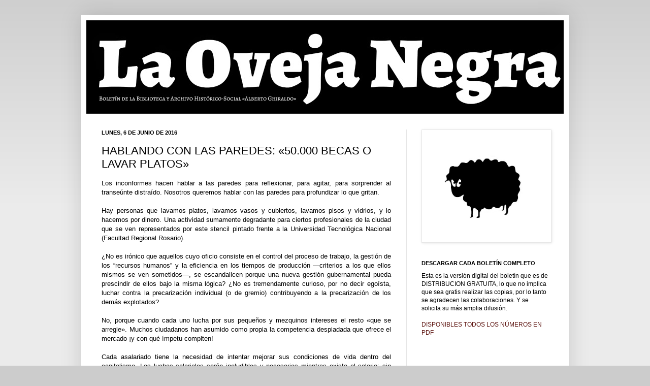

--- FILE ---
content_type: text/html; charset=UTF-8
request_url: https://boletinlaovejanegra.blogspot.com/2016/06/hablando-con-las-paredes-50000-becas-o.html
body_size: 17702
content:
<!DOCTYPE html>
<html class='v2' dir='ltr' lang='es'>
<head>
<link href='https://www.blogger.com/static/v1/widgets/335934321-css_bundle_v2.css' rel='stylesheet' type='text/css'/>
<meta content='width=1100' name='viewport'/>
<meta content='text/html; charset=UTF-8' http-equiv='Content-Type'/>
<meta content='blogger' name='generator'/>
<link href='https://boletinlaovejanegra.blogspot.com/favicon.ico' rel='icon' type='image/x-icon'/>
<link href='http://boletinlaovejanegra.blogspot.com/2016/06/hablando-con-las-paredes-50000-becas-o.html' rel='canonical'/>
<link rel="alternate" type="application/atom+xml" title="Boletín La Oveja Negra - Atom" href="https://boletinlaovejanegra.blogspot.com/feeds/posts/default" />
<link rel="alternate" type="application/rss+xml" title="Boletín La Oveja Negra - RSS" href="https://boletinlaovejanegra.blogspot.com/feeds/posts/default?alt=rss" />
<link rel="service.post" type="application/atom+xml" title="Boletín La Oveja Negra - Atom" href="https://www.blogger.com/feeds/9099071866216167836/posts/default" />

<link rel="alternate" type="application/atom+xml" title="Boletín La Oveja Negra - Atom" href="https://boletinlaovejanegra.blogspot.com/feeds/5210495624078060294/comments/default" />
<!--Can't find substitution for tag [blog.ieCssRetrofitLinks]-->
<meta content='http://boletinlaovejanegra.blogspot.com/2016/06/hablando-con-las-paredes-50000-becas-o.html' property='og:url'/>
<meta content='HABLANDO CON LAS PAREDES: «50.000 BECAS O LAVAR PLATOS»' property='og:title'/>
<meta content=' Los  inconformes hacen hablar a las paredes para reflexionar, para agitar,  para sorprender al transeúnte distraído. Nosotros queremos habl...' property='og:description'/>
<title>Boletín La Oveja Negra: HABLANDO CON LAS PAREDES: &#171;50.000 BECAS O LAVAR PLATOS&#187;</title>
<style id='page-skin-1' type='text/css'><!--
/*
-----------------------------------------------
Blogger Template Style
Name:     Simple
Designer: Josh Peterson
URL:      www.noaesthetic.com
----------------------------------------------- */
/* Variable definitions
====================
<Variable name="keycolor" description="Main Color" type="color" default="#66bbdd"/>
<Group description="Page Text" selector="body">
<Variable name="body.font" description="Font" type="font"
default="normal normal 12px Arial, Tahoma, Helvetica, FreeSans, sans-serif"/>
<Variable name="body.text.color" description="Text Color" type="color" default="#222222"/>
</Group>
<Group description="Backgrounds" selector=".body-fauxcolumns-outer">
<Variable name="body.background.color" description="Outer Background" type="color" default="#66bbdd"/>
<Variable name="content.background.color" description="Main Background" type="color" default="#ffffff"/>
<Variable name="header.background.color" description="Header Background" type="color" default="transparent"/>
</Group>
<Group description="Links" selector=".main-outer">
<Variable name="link.color" description="Link Color" type="color" default="#2288bb"/>
<Variable name="link.visited.color" description="Visited Color" type="color" default="#888888"/>
<Variable name="link.hover.color" description="Hover Color" type="color" default="#33aaff"/>
</Group>
<Group description="Blog Title" selector=".header h1">
<Variable name="header.font" description="Font" type="font"
default="normal normal 60px Arial, Tahoma, Helvetica, FreeSans, sans-serif"/>
<Variable name="header.text.color" description="Title Color" type="color" default="#3399bb" />
</Group>
<Group description="Blog Description" selector=".header .description">
<Variable name="description.text.color" description="Description Color" type="color"
default="#777777" />
</Group>
<Group description="Tabs Text" selector=".tabs-inner .widget li a">
<Variable name="tabs.font" description="Font" type="font"
default="normal normal 14px Arial, Tahoma, Helvetica, FreeSans, sans-serif"/>
<Variable name="tabs.text.color" description="Text Color" type="color" default="#999999"/>
<Variable name="tabs.selected.text.color" description="Selected Color" type="color" default="#000000"/>
</Group>
<Group description="Tabs Background" selector=".tabs-outer .PageList">
<Variable name="tabs.background.color" description="Background Color" type="color" default="#f5f5f5"/>
<Variable name="tabs.selected.background.color" description="Selected Color" type="color" default="#eeeeee"/>
</Group>
<Group description="Post Title" selector="h3.post-title, .comments h4">
<Variable name="post.title.font" description="Font" type="font"
default="normal normal 22px Arial, Tahoma, Helvetica, FreeSans, sans-serif"/>
</Group>
<Group description="Date Header" selector=".date-header">
<Variable name="date.header.color" description="Text Color" type="color"
default="#000000"/>
<Variable name="date.header.background.color" description="Background Color" type="color"
default="transparent"/>
</Group>
<Group description="Post Footer" selector=".post-footer">
<Variable name="post.footer.text.color" description="Text Color" type="color" default="#666666"/>
<Variable name="post.footer.background.color" description="Background Color" type="color"
default="#f9f9f9"/>
<Variable name="post.footer.border.color" description="Shadow Color" type="color" default="#eeeeee"/>
</Group>
<Group description="Gadgets" selector="h2">
<Variable name="widget.title.font" description="Title Font" type="font"
default="normal bold 11px Arial, Tahoma, Helvetica, FreeSans, sans-serif"/>
<Variable name="widget.title.text.color" description="Title Color" type="color" default="#000000"/>
<Variable name="widget.alternate.text.color" description="Alternate Color" type="color" default="#999999"/>
</Group>
<Group description="Images" selector=".main-inner">
<Variable name="image.background.color" description="Background Color" type="color" default="#ffffff"/>
<Variable name="image.border.color" description="Border Color" type="color" default="#eeeeee"/>
<Variable name="image.text.color" description="Caption Text Color" type="color" default="#000000"/>
</Group>
<Group description="Accents" selector=".content-inner">
<Variable name="body.rule.color" description="Separator Line Color" type="color" default="#eeeeee"/>
<Variable name="tabs.border.color" description="Tabs Border Color" type="color" default="#e6e6e6"/>
</Group>
<Variable name="body.background" description="Body Background" type="background"
color="#cccccc" default="$(color) none repeat scroll top left"/>
<Variable name="body.background.override" description="Body Background Override" type="string" default=""/>
<Variable name="body.background.gradient.cap" description="Body Gradient Cap" type="url"
default="url(http://www.blogblog.com/1kt/simple/gradients_light.png)"/>
<Variable name="body.background.gradient.tile" description="Body Gradient Tile" type="url"
default="url(http://www.blogblog.com/1kt/simple/body_gradient_tile_light.png)"/>
<Variable name="content.background.color.selector" description="Content Background Color Selector" type="string" default=".content-inner"/>
<Variable name="content.padding" description="Content Padding" type="length" default="10px"/>
<Variable name="content.padding.horizontal" description="Content Horizontal Padding" type="length" default="10px"/>
<Variable name="content.shadow.spread" description="Content Shadow Spread" type="length" default="40px"/>
<Variable name="content.shadow.spread.webkit" description="Content Shadow Spread (WebKit)" type="length" default="5px"/>
<Variable name="content.shadow.spread.ie" description="Content Shadow Spread (IE)" type="length" default="10px"/>
<Variable name="main.border.width" description="Main Border Width" type="length" default="0"/>
<Variable name="header.background.gradient" description="Header Gradient" type="url" default="none"/>
<Variable name="header.shadow.offset.left" description="Header Shadow Offset Left" type="length" default="-1px"/>
<Variable name="header.shadow.offset.top" description="Header Shadow Offset Top" type="length" default="-1px"/>
<Variable name="header.shadow.spread" description="Header Shadow Spread" type="length" default="1px"/>
<Variable name="header.padding" description="Header Padding" type="length" default="30px"/>
<Variable name="header.border.size" description="Header Border Size" type="length" default="1px"/>
<Variable name="header.bottom.border.size" description="Header Bottom Border Size" type="length" default="1px"/>
<Variable name="header.border.horizontalsize" description="Header Horizontal Border Size" type="length" default="0"/>
<Variable name="description.text.size" description="Description Text Size" type="string" default="140%"/>
<Variable name="tabs.margin.top" description="Tabs Margin Top" type="length" default="0" />
<Variable name="tabs.margin.side" description="Tabs Side Margin" type="length" default="30px" />
<Variable name="tabs.background.gradient" description="Tabs Background Gradient" type="url"
default="url(http://www.blogblog.com/1kt/simple/gradients_light.png)"/>
<Variable name="tabs.border.width" description="Tabs Border Width" type="length" default="1px"/>
<Variable name="tabs.bevel.border.width" description="Tabs Bevel Border Width" type="length" default="1px"/>
<Variable name="date.header.padding" description="Date Header Padding" type="string" default="inherit"/>
<Variable name="date.header.letterspacing" description="Date Header Letter Spacing" type="string" default="inherit"/>
<Variable name="date.header.margin" description="Date Header Margin" type="string" default="inherit"/>
<Variable name="post.margin.bottom" description="Post Bottom Margin" type="length" default="25px"/>
<Variable name="image.border.small.size" description="Image Border Small Size" type="length" default="2px"/>
<Variable name="image.border.large.size" description="Image Border Large Size" type="length" default="5px"/>
<Variable name="page.width.selector" description="Page Width Selector" type="string" default=".region-inner"/>
<Variable name="page.width" description="Page Width" type="string" default="auto"/>
<Variable name="main.section.margin" description="Main Section Margin" type="length" default="15px"/>
<Variable name="main.padding" description="Main Padding" type="length" default="15px"/>
<Variable name="main.padding.top" description="Main Padding Top" type="length" default="30px"/>
<Variable name="main.padding.bottom" description="Main Padding Bottom" type="length" default="30px"/>
<Variable name="paging.background"
color="#ffffff"
description="Background of blog paging area" type="background"
default="transparent none no-repeat scroll top center"/>
<Variable name="footer.bevel" description="Bevel border length of footer" type="length" default="0"/>
<Variable name="mobile.background.overlay" description="Mobile Background Overlay" type="string"
default="transparent none repeat scroll top left"/>
<Variable name="mobile.background.size" description="Mobile Background Size" type="string" default="auto"/>
<Variable name="mobile.button.color" description="Mobile Button Color" type="color" default="#ffffff" />
<Variable name="startSide" description="Side where text starts in blog language" type="automatic" default="left"/>
<Variable name="endSide" description="Side where text ends in blog language" type="automatic" default="right"/>
*/
/* Content
----------------------------------------------- */
#navbar-iframe {
height:0px;
visibility:hidden;
display:none
}
body {
font: normal normal 12px Arial, Tahoma, Helvetica, FreeSans, sans-serif;
color: #000000;
background: #cccccc none repeat scroll top left;
padding: 0 40px 40px 40px;
}
html body .region-inner {
min-width: 0;
max-width: 100%;
width: auto;
}
a:link {
text-decoration:none;
color: #5d1410;
}
a:visited {
text-decoration:none;
color: #6e6e6e;
}
a:hover {
text-decoration:underline;
color: #ff2c0c;
}
.body-fauxcolumn-outer .fauxcolumn-inner {
background: transparent url(//www.blogblog.com/1kt/simple/body_gradient_tile_light.png) repeat scroll top left;
_background-image: none;
}
.body-fauxcolumn-outer .cap-top {
position: absolute;
z-index: 1;
height: 400px;
width: 100%;
background: #cccccc none repeat scroll top left;
}
.body-fauxcolumn-outer .cap-top .cap-left {
width: 100%;
background: transparent url(//www.blogblog.com/1kt/simple/gradients_light.png) repeat-x scroll top left;
_background-image: none;
}
.content-outer {
-moz-box-shadow: 0 0 40px rgba(0, 0, 0, .15);
-webkit-box-shadow: 0 0 5px rgba(0, 0, 0, .15);
-goog-ms-box-shadow: 0 0 10px #333333;
box-shadow: 0 0 40px rgba(0, 0, 0, .15);
margin-bottom: 1px;
}
.content-inner {
padding: 10px 10px;
}
.content-inner {
background-color: #ffffff;
}
/* Header
----------------------------------------------- */
.header-outer {
background: transparent none repeat-x scroll 0 -400px;
_background-image: none;
}
.Header h1 {
font: normal normal 60px Arial, Tahoma, Helvetica, FreeSans, sans-serif;
color: #7d2225;
text-shadow: -1px -1px 1px rgba(0, 0, 0, .2);
}
.Header h1 a {
color: #7d2225;
}
.Header .description {
font-size: 140%;
color: #4f4f4f;
}
.header-inner .Header .titlewrapper {
padding: 22px 30px;
}
.header-inner .Header .descriptionwrapper {
padding: 0 30px;
}
/* Tabs
----------------------------------------------- */
.tabs-inner .section:first-child {
border-top: 1px solid #e6e6e6;
}
.tabs-inner .section:first-child ul {
margin-top: -1px;
border-top: 1px solid #e6e6e6;
border-left: 0 solid #e6e6e6;
border-right: 0 solid #e6e6e6;
}
.tabs-inner .widget ul {
background: #eeeeee url(//www.blogblog.com/1kt/simple/gradients_light.png) repeat-x scroll 0 -800px;
_background-image: none;
border-bottom: 1px solid #e6e6e6;
margin-top: 0;
margin-left: -30px;
margin-right: -30px;
}
.tabs-inner .widget li a {
display: inline-block;
padding: .6em 1em;
font: normal normal 14px Arial, Tahoma, Helvetica, FreeSans, sans-serif;
color: #858585;
border-left: 1px solid #ffffff;
border-right: 1px solid #e6e6e6;
}
.tabs-inner .widget li:first-child a {
border-left: none;
}
.tabs-inner .widget li.selected a, .tabs-inner .widget li a:hover {
color: #000000;
background-color: #e6e6e6;
text-decoration: none;
}
/* Columns
----------------------------------------------- */
.main-outer {
border-top: 0 solid #e6e6e6;
}
.fauxcolumn-left-outer .fauxcolumn-inner {
border-right: 1px solid #e6e6e6;
}
.fauxcolumn-right-outer .fauxcolumn-inner {
border-left: 1px solid #e6e6e6;
}
/* Headings
----------------------------------------------- */
h2 {
margin: 0 0 1em 0;
font: normal bold 11px Arial, Tahoma, Helvetica, FreeSans, sans-serif;
color: #000000;
text-transform: uppercase;
}
/* Widgets
----------------------------------------------- */
.widget .zippy {
color: #858585;
text-shadow: 2px 2px 1px rgba(0, 0, 0, .1);
}
.widget .popular-posts ul {
list-style: none;
}
/* Posts
----------------------------------------------- */
.date-header span {
background-color: transparent;
color: #000000;
padding: inherit;
letter-spacing: inherit;
margin: inherit;
}
.main-inner {
padding-top: 30px;
padding-bottom: 30px;
}
.main-inner .column-center-inner {
padding: 0 15px;
}
.main-inner .column-center-inner .section {
margin: 0 15px;
}
.post {
margin: 0 0 25px 0;
}
h3.post-title, .comments h4 {
font: normal normal 22px Arial, Tahoma, Helvetica, FreeSans, sans-serif;
margin: .75em 0 0;
}
.post-body {
font-size: 110%;
line-height: 1.4;
position: relative;
}
.post-body img, .post-body .tr-caption-container, .Profile img, .Image img,
.BlogList .item-thumbnail img {
padding: 2px;
background: #ffffff;
border: 1px solid #e6e6e6;
-moz-box-shadow: 1px 1px 5px rgba(0, 0, 0, .1);
-webkit-box-shadow: 1px 1px 5px rgba(0, 0, 0, .1);
box-shadow: 1px 1px 5px rgba(0, 0, 0, .1);
}
.post-body img, .post-body .tr-caption-container {
padding: 5px;
}
.post-body .tr-caption-container {
color: #000000;
}
.post-body .tr-caption-container img {
padding: 0;
background: transparent;
border: none;
-moz-box-shadow: 0 0 0 rgba(0, 0, 0, .1);
-webkit-box-shadow: 0 0 0 rgba(0, 0, 0, .1);
box-shadow: 0 0 0 rgba(0, 0, 0, .1);
}
.post-header {
margin: 0 0 1.5em;
line-height: 1.6;
font-size: 90%;
}
.post-footer {
margin: 20px -2px 0;
padding: 5px 10px;
color: #000000;
background-color: #f2f2f2;
border-bottom: 1px solid #e6e6e6;
line-height: 1.6;
font-size: 90%;
}
#comments .comment-author {
padding-top: 1.5em;
border-top: 1px solid #e6e6e6;
background-position: 0 1.5em;
}
#comments .comment-author:first-child {
padding-top: 0;
border-top: none;
}
.avatar-image-container {
margin: .2em 0 0;
}
#comments .avatar-image-container img {
border: 1px solid #e6e6e6;
}
/* Comments
----------------------------------------------- */
.comments .comments-content .icon.blog-author {
background-repeat: no-repeat;
background-image: url([data-uri]);
}
.comments .comments-content .loadmore a {
border-top: 1px solid #858585;
border-bottom: 1px solid #858585;
}
.comments .comment-thread.inline-thread {
background-color: #f2f2f2;
}
.comments .continue {
border-top: 2px solid #858585;
}
/* Accents
---------------------------------------------- */
.section-columns td.columns-cell {
border-left: 1px solid #e6e6e6;
}
.blog-pager {
background: transparent none no-repeat scroll top center;
}
.blog-pager-older-link, .home-link,
.blog-pager-newer-link {
background-color: #ffffff;
padding: 5px;
}
.footer-outer {
border-top: 0 dashed #bbbbbb;
}
/* Mobile
----------------------------------------------- */
body.mobile  {
background-size: auto;
}
.mobile .body-fauxcolumn-outer {
background: transparent none repeat scroll top left;
}
.mobile .body-fauxcolumn-outer .cap-top {
background-size: 100% auto;
}
.mobile .content-outer {
-webkit-box-shadow: 0 0 3px rgba(0, 0, 0, .15);
box-shadow: 0 0 3px rgba(0, 0, 0, .15);
padding: 0 40px;
}
body.mobile .AdSense {
margin: 0 -40px;
}
.mobile .tabs-inner .widget ul {
margin-left: 0;
margin-right: 0;
}
.mobile .post {
margin: 0;
}
.mobile .main-inner .column-center-inner .section {
margin: 0;
}
.mobile .date-header span {
padding: 0.1em 10px;
margin: 0 -10px;
}
.mobile h3.post-title {
margin: 0;
}
.mobile .blog-pager {
background: transparent none no-repeat scroll top center;
}
.mobile .footer-outer {
border-top: none;
}
.mobile .main-inner, .mobile .footer-inner {
background-color: #ffffff;
}
.mobile-index-contents {
color: #000000;
}
.mobile-link-button {
background-color: #5d1410;
}
.mobile-link-button a:link, .mobile-link-button a:visited {
color: #ffffff;
}
.mobile .tabs-inner .section:first-child {
border-top: none;
}
.mobile .tabs-inner .PageList .widget-content {
background-color: #e6e6e6;
color: #000000;
border-top: 1px solid #e6e6e6;
border-bottom: 1px solid #e6e6e6;
}
.mobile .tabs-inner .PageList .widget-content .pagelist-arrow {
border-left: 1px solid #e6e6e6;
}

--></style>
<style id='template-skin-1' type='text/css'><!--
body {
min-width: 960px;
}
.content-outer, .content-fauxcolumn-outer, .region-inner {
min-width: 960px;
max-width: 960px;
_width: 960px;
}
.main-inner .columns {
padding-left: 0px;
padding-right: 310px;
}
.main-inner .fauxcolumn-center-outer {
left: 0px;
right: 310px;
/* IE6 does not respect left and right together */
_width: expression(this.parentNode.offsetWidth -
parseInt("0px") -
parseInt("310px") + 'px');
}
.main-inner .fauxcolumn-left-outer {
width: 0px;
}
.main-inner .fauxcolumn-right-outer {
width: 310px;
}
.main-inner .column-left-outer {
width: 0px;
right: 100%;
margin-left: -0px;
}
.main-inner .column-right-outer {
width: 310px;
margin-right: -310px;
}
#layout {
min-width: 0;
}
#layout .content-outer {
min-width: 0;
width: 800px;
}
#layout .region-inner {
min-width: 0;
width: auto;
}
body#layout div.add_widget {
padding: 8px;
}
body#layout div.add_widget a {
margin-left: 32px;
}
--></style>
<link href='https://www.blogger.com/dyn-css/authorization.css?targetBlogID=9099071866216167836&amp;zx=91df836a-5b2a-481d-887e-7a3035fecc34' media='none' onload='if(media!=&#39;all&#39;)media=&#39;all&#39;' rel='stylesheet'/><noscript><link href='https://www.blogger.com/dyn-css/authorization.css?targetBlogID=9099071866216167836&amp;zx=91df836a-5b2a-481d-887e-7a3035fecc34' rel='stylesheet'/></noscript>
<meta name='google-adsense-platform-account' content='ca-host-pub-1556223355139109'/>
<meta name='google-adsense-platform-domain' content='blogspot.com'/>

</head>
<body class='loading'>
<div class='navbar section' id='navbar' name='Barra de navegación'><div class='widget Navbar' data-version='1' id='Navbar1'><script type="text/javascript">
    function setAttributeOnload(object, attribute, val) {
      if(window.addEventListener) {
        window.addEventListener('load',
          function(){ object[attribute] = val; }, false);
      } else {
        window.attachEvent('onload', function(){ object[attribute] = val; });
      }
    }
  </script>
<div id="navbar-iframe-container"></div>
<script type="text/javascript" src="https://apis.google.com/js/platform.js"></script>
<script type="text/javascript">
      gapi.load("gapi.iframes:gapi.iframes.style.bubble", function() {
        if (gapi.iframes && gapi.iframes.getContext) {
          gapi.iframes.getContext().openChild({
              url: 'https://www.blogger.com/navbar/9099071866216167836?po\x3d5210495624078060294\x26origin\x3dhttps://boletinlaovejanegra.blogspot.com',
              where: document.getElementById("navbar-iframe-container"),
              id: "navbar-iframe"
          });
        }
      });
    </script><script type="text/javascript">
(function() {
var script = document.createElement('script');
script.type = 'text/javascript';
script.src = '//pagead2.googlesyndication.com/pagead/js/google_top_exp.js';
var head = document.getElementsByTagName('head')[0];
if (head) {
head.appendChild(script);
}})();
</script>
</div></div>
<div class='body-fauxcolumns'>
<div class='fauxcolumn-outer body-fauxcolumn-outer'>
<div class='cap-top'>
<div class='cap-left'></div>
<div class='cap-right'></div>
</div>
<div class='fauxborder-left'>
<div class='fauxborder-right'></div>
<div class='fauxcolumn-inner'>
</div>
</div>
<div class='cap-bottom'>
<div class='cap-left'></div>
<div class='cap-right'></div>
</div>
</div>
</div>
<div class='content'>
<div class='content-fauxcolumns'>
<div class='fauxcolumn-outer content-fauxcolumn-outer'>
<div class='cap-top'>
<div class='cap-left'></div>
<div class='cap-right'></div>
</div>
<div class='fauxborder-left'>
<div class='fauxborder-right'></div>
<div class='fauxcolumn-inner'>
</div>
</div>
<div class='cap-bottom'>
<div class='cap-left'></div>
<div class='cap-right'></div>
</div>
</div>
</div>
<div class='content-outer'>
<div class='content-cap-top cap-top'>
<div class='cap-left'></div>
<div class='cap-right'></div>
</div>
<div class='fauxborder-left content-fauxborder-left'>
<div class='fauxborder-right content-fauxborder-right'></div>
<div class='content-inner'>
<header>
<div class='header-outer'>
<div class='header-cap-top cap-top'>
<div class='cap-left'></div>
<div class='cap-right'></div>
</div>
<div class='fauxborder-left header-fauxborder-left'>
<div class='fauxborder-right header-fauxborder-right'></div>
<div class='region-inner header-inner'>
<div class='header section' id='header' name='Cabecera'><div class='widget Header' data-version='1' id='Header1'>
<div id='header-inner'>
<a href='https://boletinlaovejanegra.blogspot.com/' style='display: block'>
<img alt='Boletín La Oveja Negra' height='184px; ' id='Header1_headerimg' src='https://blogger.googleusercontent.com/img/b/R29vZ2xl/AVvXsEgVTNOc1gKHV8ZjRkrtPvicrBndXJD26_3r6tyCRdDtV1tBmWO7yTiPaVy94TLd3AsITwX1OzthxMVQzG2bBgGa5wKc2jInwgxYv9PYY4bStW3mJ2IV18BueAlJfsUdnHGg9lEXT26IoDY/s960/headblog2015oveja960.jpg' style='display: block' width='960px; '/>
</a>
</div>
</div></div>
</div>
</div>
<div class='header-cap-bottom cap-bottom'>
<div class='cap-left'></div>
<div class='cap-right'></div>
</div>
</div>
</header>
<div class='tabs-outer'>
<div class='tabs-cap-top cap-top'>
<div class='cap-left'></div>
<div class='cap-right'></div>
</div>
<div class='fauxborder-left tabs-fauxborder-left'>
<div class='fauxborder-right tabs-fauxborder-right'></div>
<div class='region-inner tabs-inner'>
<div class='tabs no-items section' id='crosscol' name='Multicolumnas'></div>
<div class='tabs no-items section' id='crosscol-overflow' name='Cross-Column 2'></div>
</div>
</div>
<div class='tabs-cap-bottom cap-bottom'>
<div class='cap-left'></div>
<div class='cap-right'></div>
</div>
</div>
<div class='main-outer'>
<div class='main-cap-top cap-top'>
<div class='cap-left'></div>
<div class='cap-right'></div>
</div>
<div class='fauxborder-left main-fauxborder-left'>
<div class='fauxborder-right main-fauxborder-right'></div>
<div class='region-inner main-inner'>
<div class='columns fauxcolumns'>
<div class='fauxcolumn-outer fauxcolumn-center-outer'>
<div class='cap-top'>
<div class='cap-left'></div>
<div class='cap-right'></div>
</div>
<div class='fauxborder-left'>
<div class='fauxborder-right'></div>
<div class='fauxcolumn-inner'>
</div>
</div>
<div class='cap-bottom'>
<div class='cap-left'></div>
<div class='cap-right'></div>
</div>
</div>
<div class='fauxcolumn-outer fauxcolumn-left-outer'>
<div class='cap-top'>
<div class='cap-left'></div>
<div class='cap-right'></div>
</div>
<div class='fauxborder-left'>
<div class='fauxborder-right'></div>
<div class='fauxcolumn-inner'>
</div>
</div>
<div class='cap-bottom'>
<div class='cap-left'></div>
<div class='cap-right'></div>
</div>
</div>
<div class='fauxcolumn-outer fauxcolumn-right-outer'>
<div class='cap-top'>
<div class='cap-left'></div>
<div class='cap-right'></div>
</div>
<div class='fauxborder-left'>
<div class='fauxborder-right'></div>
<div class='fauxcolumn-inner'>
</div>
</div>
<div class='cap-bottom'>
<div class='cap-left'></div>
<div class='cap-right'></div>
</div>
</div>
<!-- corrects IE6 width calculation -->
<div class='columns-inner'>
<div class='column-center-outer'>
<div class='column-center-inner'>
<div class='main section' id='main' name='Principal'><div class='widget Blog' data-version='1' id='Blog1'>
<div class='blog-posts hfeed'>

          <div class="date-outer">
        
<h2 class='date-header'><span>lunes, 6 de junio de 2016</span></h2>

          <div class="date-posts">
        
<div class='post-outer'>
<div class='post hentry'>
<a name='5210495624078060294'></a>
<h3 class='post-title entry-title'>
HABLANDO CON LAS PAREDES: &#171;50.000 BECAS O LAVAR PLATOS&#187;
</h3>
<div class='post-header'>
<div class='post-header-line-1'></div>
</div>
<div class='post-body entry-content' id='post-body-5210495624078060294'>
<div class="Cuerpo-de-texto-sin-sangria ParaOverride-1" style="text-align: justify;">
<span class="CharOverride-2">Los
 inconformes hacen hablar a las paredes para reflexionar, para agitar, 
para sorprender al transeúnte distraído. Nosotros queremos hablar con 
las paredes para profundizar lo que gritan.</span></div>
<div class="Cuerpo-de-texto" style="text-align: justify;">
<br /></div>
<div class="Cuerpo-de-texto" style="text-align: justify;">
<span class="CharOverride-3">Hay personas 
que lavamos platos, lavamos vasos y cubiertos, lavamos pisos y vidrios, y
 lo hacemos por dinero. Una actividad sumamente degradante para ciertos 
profesionales de la ciudad que se ven representados por este stencil 
pintado frente a la Universidad Tecnológica Nacional (Facultad Regional 
Rosario).</span></div>
<div class="Cuerpo-de-texto" style="text-align: justify;">
<br /></div>
<div class="Cuerpo-de-texto" style="text-align: justify;">
<span class="CharOverride-3">&#191;No es 
irónico que aquellos cuyo oficio consiste en el control del proceso de 
trabajo, la gestión de los &#8220;recursos humanos&#8221; y la eficiencia en los 
tiempos de producción &#8212;criterios a los que ellos mismos se ven 
sometidos&#8212;, se escandalicen porque una nueva gestión gubernamental pueda
 prescindir de ellos bajo la misma lógica? &#191;No es tremendamente curioso,
 por no decir egoísta, luchar contra la precarización individual (o de 
gremio) contribuyendo a la precarización de los demás explotados?</span></div>
<div class="Cuerpo-de-texto" style="text-align: justify;">
<br /></div>
<div class="Cuerpo-de-texto" style="text-align: justify;">
<span class="CharOverride-3">No, porque 
cuando cada uno lucha por sus pequeños y mezquinos intereses el resto 
&#171;que se arregle&#187;. Muchos ciudadanos han asumido como propia la 
competencia despiadada que ofrece el mercado &#161;y con qué ímpetu compiten!</span></div>
<div class="Cuerpo-de-texto" style="text-align: justify;">
<br /></div>
<div class="Cuerpo-de-texto" style="text-align: justify;">
<span class="CharOverride-3">Cada 
asalariado tiene la necesidad de intentar mejorar sus condiciones de 
vida dentro del capitalismo. Las luchas salariales serán ineludibles y 
necesarias mientras exista el salario; sin embargo, </span><span class="Negrita CharOverride-3">hay un gran trecho entre reconocer esta necesidad y vociferar sobre &#8220;salario digno&#8221;.</span><span class="CharOverride-3">
 Y ese trecho se transforma en un abismo cuando se entra en una lógica 
de prestigio profesional y se denigra a los proletarios &#8220;no 
cualificados&#8221;.</span></div>
<div class="Cuerpo-de-texto" style="text-align: justify;">
<br /></div>
<div class="Cuerpo-de-texto" style="text-align: justify;">
<span class="CharOverride-3">El Capital 
sólo puede sobrevivir a costa de ajustes de cinturones cada vez más 
apretados y masacres cada vez más despiadadas. Pero para esto también 
precisa de una imbecilidad cada vez más masiva y de un egoísmo que esté a
 la altura de las circunstancias.</span></div>
<div style='clear: both;'></div>
</div>
<div class='post-footer'>
<div class='post-footer-line post-footer-line-1'><span class='post-author vcard'>
</span>
<span class='post-timestamp'>
at
<a class='timestamp-link' href='https://boletinlaovejanegra.blogspot.com/2016/06/hablando-con-las-paredes-50000-becas-o.html' rel='bookmark' title='permanent link'><abbr class='published' title='2016-06-06T17:21:00-07:00'>17:21</abbr></a>
</span>
<span class='post-comment-link'>
</span>
<span class='post-icons'>
</span>
<div class='post-share-buttons goog-inline-block'>
<a class='goog-inline-block share-button sb-email' href='https://www.blogger.com/share-post.g?blogID=9099071866216167836&postID=5210495624078060294&target=email' target='_blank' title='Enviar por correo electrónico'><span class='share-button-link-text'>Enviar por correo electrónico</span></a><a class='goog-inline-block share-button sb-blog' href='https://www.blogger.com/share-post.g?blogID=9099071866216167836&postID=5210495624078060294&target=blog' onclick='window.open(this.href, "_blank", "height=270,width=475"); return false;' target='_blank' title='Escribe un blog'><span class='share-button-link-text'>Escribe un blog</span></a><a class='goog-inline-block share-button sb-twitter' href='https://www.blogger.com/share-post.g?blogID=9099071866216167836&postID=5210495624078060294&target=twitter' target='_blank' title='Compartir en X'><span class='share-button-link-text'>Compartir en X</span></a><a class='goog-inline-block share-button sb-facebook' href='https://www.blogger.com/share-post.g?blogID=9099071866216167836&postID=5210495624078060294&target=facebook' onclick='window.open(this.href, "_blank", "height=430,width=640"); return false;' target='_blank' title='Compartir con Facebook'><span class='share-button-link-text'>Compartir con Facebook</span></a><a class='goog-inline-block share-button sb-pinterest' href='https://www.blogger.com/share-post.g?blogID=9099071866216167836&postID=5210495624078060294&target=pinterest' target='_blank' title='Compartir en Pinterest'><span class='share-button-link-text'>Compartir en Pinterest</span></a>
</div>
</div>
<div class='post-footer-line post-footer-line-2'><span class='post-labels'>
Labels:
<a href='https://boletinlaovejanegra.blogspot.com/search/label/actualidad' rel='tag'>actualidad</a>,
<a href='https://boletinlaovejanegra.blogspot.com/search/label/ciencia' rel='tag'>ciencia</a>,
<a href='https://boletinlaovejanegra.blogspot.com/search/label/hablando%20con%20las%20paredes' rel='tag'>hablando con las paredes</a>,
<a href='https://boletinlaovejanegra.blogspot.com/search/label/nro.39' rel='tag'>nro.39</a>
</span>
</div>
<div class='post-footer-line post-footer-line-3'><span class='post-location'>
</span>
</div>
</div>
</div>
<div class='comments' id='comments'>
<a name='comments'></a>
<h4>No hay comentarios:</h4>
<div id='Blog1_comments-block-wrapper'>
<dl class='avatar-comment-indent' id='comments-block'>
</dl>
</div>
<p class='comment-footer'>
<div class='comment-form'>
<a name='comment-form'></a>
<h4 id='comment-post-message'>Publicar un comentario</h4>
<p>
</p>
<a href='https://www.blogger.com/comment/frame/9099071866216167836?po=5210495624078060294&hl=es&saa=85391&origin=https://boletinlaovejanegra.blogspot.com' id='comment-editor-src'></a>
<iframe allowtransparency='true' class='blogger-iframe-colorize blogger-comment-from-post' frameborder='0' height='410px' id='comment-editor' name='comment-editor' src='' width='100%'></iframe>
<script src='https://www.blogger.com/static/v1/jsbin/2830521187-comment_from_post_iframe.js' type='text/javascript'></script>
<script type='text/javascript'>
      BLOG_CMT_createIframe('https://www.blogger.com/rpc_relay.html');
    </script>
</div>
</p>
</div>
</div>

        </div></div>
      
</div>
<div class='blog-pager' id='blog-pager'>
<span id='blog-pager-newer-link'>
<a class='blog-pager-newer-link' href='https://boletinlaovejanegra.blogspot.com/2016/06/el-estado-no-somos-todos.html' id='Blog1_blog-pager-newer-link' title='Entrada más reciente'>Entrada más reciente</a>
</span>
<span id='blog-pager-older-link'>
<a class='blog-pager-older-link' href='https://boletinlaovejanegra.blogspot.com/2016/06/lucha-y-represion-en-el-sur.html' id='Blog1_blog-pager-older-link' title='Entrada antigua'>Entrada antigua</a>
</span>
<a class='home-link' href='https://boletinlaovejanegra.blogspot.com/'>Inicio</a>
</div>
<div class='clear'></div>
<div class='post-feeds'>
<div class='feed-links'>
Suscribirse a:
<a class='feed-link' href='https://boletinlaovejanegra.blogspot.com/feeds/5210495624078060294/comments/default' target='_blank' type='application/atom+xml'>Enviar comentarios (Atom)</a>
</div>
</div>
</div></div>
</div>
</div>
<div class='column-left-outer'>
<div class='column-left-inner'>
<aside>
</aside>
</div>
</div>
<div class='column-right-outer'>
<div class='column-right-inner'>
<aside>
<div class='sidebar section' id='sidebar-right-1'><div class='widget Image' data-version='1' id='Image2'>
<div class='widget-content'>
<img alt='' height='217' id='Image2_img' src='https://blogger.googleusercontent.com/img/b/R29vZ2xl/AVvXsEjoApVtQPBDz0gr_VPiO1x4_zvbP7pfLvJhGBAGFKiWxUBauqoD1ypCULVxGSm_xHoDmtqde8BvXEKXs_gpfEhwIPxaioCt3sbzChB91Uq6Os1LwmNGlxzkAal3pj7bpVL6miET0hfOFfA/s1600/boletinlaovejanegra.jpg' width='250'/>
<br/>
</div>
<div class='clear'></div>
</div><div class='widget Text' data-version='1' id='Text1'>
<h2 class='title'>DESCARGAR CADA BOLETÍN COMPLETO</h2>
<div class='widget-content'>
<div>Esta es la versión digital del boletín que es de DISTRIBUCION GRATUITA, lo que no implica que sea gratis realizar las copias, por lo tanto se agradecen las colaboraciones. Y se solicita su más amplia difusión.</div><div><br /></div><a href="https://drive.google.com/drive/folders/1G6gvqJUmaXElyhBPC5fzPsV_ymPmhUEk?usp=sharing">DISPONIBLES TODOS LOS NÚMEROS EN PDF<br /></a><div><br /></div><br />
</div>
<div class='clear'></div>
</div><div class='widget Image' data-version='1' id='Image3'>
<h2>PARA COLABORAR CON LA OVEJA NEGRA</h2>
<div class='widget-content'>
<a href='https://biblioteca-ghiraldo.com.ar/aportes/ovejanegra'>
<img alt='PARA COLABORAR CON LA OVEJA NEGRA' height='36' id='Image3_img' src='https://blogger.googleusercontent.com/img/b/R29vZ2xl/AVvXsEikI2Q7_lZXx3KSyRCKmcmHSYPlPpEBrqsM-7vYWcL266KNV0kbh6ogh9abUo7phY1-ga7KN5eP1w2AcOUTy5fhmXUYsbDVYwuGhuauwvwoGmjiQXQLgubKltHQaCHUxdTmOA4TxLVr55k/s250/aportes4.jpg' width='250'/>
</a>
<br/>
</div>
<div class='clear'></div>
</div><div class='widget Text' data-version='1' id='Text3'>
<h2 class='title'>CONTACTO</h2>
<div class='widget-content'>
laovejanegra[a]riseup.net<br />Escribir por cualquier consulta o duda, o bien para suscribirse al envío por email al boletín y las novedades de la biblio.<br />
</div>
<div class='clear'></div>
</div><div class='widget Text' data-version='1' id='Text2'>
<h2 class='title'>ENLACES DE PROYECTOS RELACIONADOS</h2>
<div class='widget-content'>
<a href="http://bibliotecaalbertoghiraldo.blogspot.com/">BIBLIOTECA Y ARCHIVO ALBERTO GHIRALDO</a><br />Blog donde publicamos las actividades que se realizan en el lugar, su historia, sus novedades.<br /><div>Y te invitamos a visitar el local los días miércoles y viernes de 17 a 20 hs.</div><div><br /></div><div><a href="https://temperamentoradio.blogspot.com//">TEMPERAMENTO RADIO</a></div>Un programa para irradiar la anarquía<br /><div><br /></div><div><a href="https://lazoediciones.blogspot.com/">LAZO EDICIONES</a></div><div>Editorial<br /></div><div><br /></div><div><a href="http://cuadernosdenegacion.blogspot.com/">CUADERNOS DE NEGACIÓN</a></div><div>Apuntes para la reflexión y la acción.<br /></div>
</div>
<div class='clear'></div>
</div><div class='widget BlogArchive' data-version='1' id='BlogArchive1'>
<h2>Archivo del blog</h2>
<div class='widget-content'>
<div id='ArchiveList'>
<div id='BlogArchive1_ArchiveList'>
<ul class='hierarchy'>
<li class='archivedate collapsed'>
<a class='toggle' href='javascript:void(0)'>
<span class='zippy'>

        &#9658;&#160;
      
</span>
</a>
<a class='post-count-link' href='https://boletinlaovejanegra.blogspot.com/2026/'>
2026
</a>
<span class='post-count' dir='ltr'>(4)</span>
<ul class='hierarchy'>
<li class='archivedate collapsed'>
<a class='toggle' href='javascript:void(0)'>
<span class='zippy'>

        &#9658;&#160;
      
</span>
</a>
<a class='post-count-link' href='https://boletinlaovejanegra.blogspot.com/2026/01/'>
enero
</a>
<span class='post-count' dir='ltr'>(4)</span>
</li>
</ul>
</li>
</ul>
<ul class='hierarchy'>
<li class='archivedate collapsed'>
<a class='toggle' href='javascript:void(0)'>
<span class='zippy'>

        &#9658;&#160;
      
</span>
</a>
<a class='post-count-link' href='https://boletinlaovejanegra.blogspot.com/2025/'>
2025
</a>
<span class='post-count' dir='ltr'>(22)</span>
<ul class='hierarchy'>
<li class='archivedate collapsed'>
<a class='toggle' href='javascript:void(0)'>
<span class='zippy'>

        &#9658;&#160;
      
</span>
</a>
<a class='post-count-link' href='https://boletinlaovejanegra.blogspot.com/2025/12/'>
diciembre
</a>
<span class='post-count' dir='ltr'>(5)</span>
</li>
</ul>
<ul class='hierarchy'>
<li class='archivedate collapsed'>
<a class='toggle' href='javascript:void(0)'>
<span class='zippy'>

        &#9658;&#160;
      
</span>
</a>
<a class='post-count-link' href='https://boletinlaovejanegra.blogspot.com/2025/11/'>
noviembre
</a>
<span class='post-count' dir='ltr'>(1)</span>
</li>
</ul>
<ul class='hierarchy'>
<li class='archivedate collapsed'>
<a class='toggle' href='javascript:void(0)'>
<span class='zippy'>

        &#9658;&#160;
      
</span>
</a>
<a class='post-count-link' href='https://boletinlaovejanegra.blogspot.com/2025/10/'>
octubre
</a>
<span class='post-count' dir='ltr'>(5)</span>
</li>
</ul>
<ul class='hierarchy'>
<li class='archivedate collapsed'>
<a class='toggle' href='javascript:void(0)'>
<span class='zippy'>

        &#9658;&#160;
      
</span>
</a>
<a class='post-count-link' href='https://boletinlaovejanegra.blogspot.com/2025/07/'>
julio
</a>
<span class='post-count' dir='ltr'>(4)</span>
</li>
</ul>
<ul class='hierarchy'>
<li class='archivedate collapsed'>
<a class='toggle' href='javascript:void(0)'>
<span class='zippy'>

        &#9658;&#160;
      
</span>
</a>
<a class='post-count-link' href='https://boletinlaovejanegra.blogspot.com/2025/06/'>
junio
</a>
<span class='post-count' dir='ltr'>(1)</span>
</li>
</ul>
<ul class='hierarchy'>
<li class='archivedate collapsed'>
<a class='toggle' href='javascript:void(0)'>
<span class='zippy'>

        &#9658;&#160;
      
</span>
</a>
<a class='post-count-link' href='https://boletinlaovejanegra.blogspot.com/2025/04/'>
abril
</a>
<span class='post-count' dir='ltr'>(2)</span>
</li>
</ul>
<ul class='hierarchy'>
<li class='archivedate collapsed'>
<a class='toggle' href='javascript:void(0)'>
<span class='zippy'>

        &#9658;&#160;
      
</span>
</a>
<a class='post-count-link' href='https://boletinlaovejanegra.blogspot.com/2025/02/'>
febrero
</a>
<span class='post-count' dir='ltr'>(4)</span>
</li>
</ul>
</li>
</ul>
<ul class='hierarchy'>
<li class='archivedate collapsed'>
<a class='toggle' href='javascript:void(0)'>
<span class='zippy'>

        &#9658;&#160;
      
</span>
</a>
<a class='post-count-link' href='https://boletinlaovejanegra.blogspot.com/2024/'>
2024
</a>
<span class='post-count' dir='ltr'>(23)</span>
<ul class='hierarchy'>
<li class='archivedate collapsed'>
<a class='toggle' href='javascript:void(0)'>
<span class='zippy'>

        &#9658;&#160;
      
</span>
</a>
<a class='post-count-link' href='https://boletinlaovejanegra.blogspot.com/2024/11/'>
noviembre
</a>
<span class='post-count' dir='ltr'>(3)</span>
</li>
</ul>
<ul class='hierarchy'>
<li class='archivedate collapsed'>
<a class='toggle' href='javascript:void(0)'>
<span class='zippy'>

        &#9658;&#160;
      
</span>
</a>
<a class='post-count-link' href='https://boletinlaovejanegra.blogspot.com/2024/10/'>
octubre
</a>
<span class='post-count' dir='ltr'>(2)</span>
</li>
</ul>
<ul class='hierarchy'>
<li class='archivedate collapsed'>
<a class='toggle' href='javascript:void(0)'>
<span class='zippy'>

        &#9658;&#160;
      
</span>
</a>
<a class='post-count-link' href='https://boletinlaovejanegra.blogspot.com/2024/08/'>
agosto
</a>
<span class='post-count' dir='ltr'>(3)</span>
</li>
</ul>
<ul class='hierarchy'>
<li class='archivedate collapsed'>
<a class='toggle' href='javascript:void(0)'>
<span class='zippy'>

        &#9658;&#160;
      
</span>
</a>
<a class='post-count-link' href='https://boletinlaovejanegra.blogspot.com/2024/06/'>
junio
</a>
<span class='post-count' dir='ltr'>(1)</span>
</li>
</ul>
<ul class='hierarchy'>
<li class='archivedate collapsed'>
<a class='toggle' href='javascript:void(0)'>
<span class='zippy'>

        &#9658;&#160;
      
</span>
</a>
<a class='post-count-link' href='https://boletinlaovejanegra.blogspot.com/2024/05/'>
mayo
</a>
<span class='post-count' dir='ltr'>(5)</span>
</li>
</ul>
<ul class='hierarchy'>
<li class='archivedate collapsed'>
<a class='toggle' href='javascript:void(0)'>
<span class='zippy'>

        &#9658;&#160;
      
</span>
</a>
<a class='post-count-link' href='https://boletinlaovejanegra.blogspot.com/2024/03/'>
marzo
</a>
<span class='post-count' dir='ltr'>(5)</span>
</li>
</ul>
<ul class='hierarchy'>
<li class='archivedate collapsed'>
<a class='toggle' href='javascript:void(0)'>
<span class='zippy'>

        &#9658;&#160;
      
</span>
</a>
<a class='post-count-link' href='https://boletinlaovejanegra.blogspot.com/2024/02/'>
febrero
</a>
<span class='post-count' dir='ltr'>(2)</span>
</li>
</ul>
<ul class='hierarchy'>
<li class='archivedate collapsed'>
<a class='toggle' href='javascript:void(0)'>
<span class='zippy'>

        &#9658;&#160;
      
</span>
</a>
<a class='post-count-link' href='https://boletinlaovejanegra.blogspot.com/2024/01/'>
enero
</a>
<span class='post-count' dir='ltr'>(2)</span>
</li>
</ul>
</li>
</ul>
<ul class='hierarchy'>
<li class='archivedate collapsed'>
<a class='toggle' href='javascript:void(0)'>
<span class='zippy'>

        &#9658;&#160;
      
</span>
</a>
<a class='post-count-link' href='https://boletinlaovejanegra.blogspot.com/2023/'>
2023
</a>
<span class='post-count' dir='ltr'>(21)</span>
<ul class='hierarchy'>
<li class='archivedate collapsed'>
<a class='toggle' href='javascript:void(0)'>
<span class='zippy'>

        &#9658;&#160;
      
</span>
</a>
<a class='post-count-link' href='https://boletinlaovejanegra.blogspot.com/2023/12/'>
diciembre
</a>
<span class='post-count' dir='ltr'>(2)</span>
</li>
</ul>
<ul class='hierarchy'>
<li class='archivedate collapsed'>
<a class='toggle' href='javascript:void(0)'>
<span class='zippy'>

        &#9658;&#160;
      
</span>
</a>
<a class='post-count-link' href='https://boletinlaovejanegra.blogspot.com/2023/11/'>
noviembre
</a>
<span class='post-count' dir='ltr'>(4)</span>
</li>
</ul>
<ul class='hierarchy'>
<li class='archivedate collapsed'>
<a class='toggle' href='javascript:void(0)'>
<span class='zippy'>

        &#9658;&#160;
      
</span>
</a>
<a class='post-count-link' href='https://boletinlaovejanegra.blogspot.com/2023/10/'>
octubre
</a>
<span class='post-count' dir='ltr'>(1)</span>
</li>
</ul>
<ul class='hierarchy'>
<li class='archivedate collapsed'>
<a class='toggle' href='javascript:void(0)'>
<span class='zippy'>

        &#9658;&#160;
      
</span>
</a>
<a class='post-count-link' href='https://boletinlaovejanegra.blogspot.com/2023/09/'>
septiembre
</a>
<span class='post-count' dir='ltr'>(3)</span>
</li>
</ul>
<ul class='hierarchy'>
<li class='archivedate collapsed'>
<a class='toggle' href='javascript:void(0)'>
<span class='zippy'>

        &#9658;&#160;
      
</span>
</a>
<a class='post-count-link' href='https://boletinlaovejanegra.blogspot.com/2023/06/'>
junio
</a>
<span class='post-count' dir='ltr'>(1)</span>
</li>
</ul>
<ul class='hierarchy'>
<li class='archivedate collapsed'>
<a class='toggle' href='javascript:void(0)'>
<span class='zippy'>

        &#9658;&#160;
      
</span>
</a>
<a class='post-count-link' href='https://boletinlaovejanegra.blogspot.com/2023/04/'>
abril
</a>
<span class='post-count' dir='ltr'>(1)</span>
</li>
</ul>
<ul class='hierarchy'>
<li class='archivedate collapsed'>
<a class='toggle' href='javascript:void(0)'>
<span class='zippy'>

        &#9658;&#160;
      
</span>
</a>
<a class='post-count-link' href='https://boletinlaovejanegra.blogspot.com/2023/03/'>
marzo
</a>
<span class='post-count' dir='ltr'>(1)</span>
</li>
</ul>
<ul class='hierarchy'>
<li class='archivedate collapsed'>
<a class='toggle' href='javascript:void(0)'>
<span class='zippy'>

        &#9658;&#160;
      
</span>
</a>
<a class='post-count-link' href='https://boletinlaovejanegra.blogspot.com/2023/02/'>
febrero
</a>
<span class='post-count' dir='ltr'>(6)</span>
</li>
</ul>
<ul class='hierarchy'>
<li class='archivedate collapsed'>
<a class='toggle' href='javascript:void(0)'>
<span class='zippy'>

        &#9658;&#160;
      
</span>
</a>
<a class='post-count-link' href='https://boletinlaovejanegra.blogspot.com/2023/01/'>
enero
</a>
<span class='post-count' dir='ltr'>(2)</span>
</li>
</ul>
</li>
</ul>
<ul class='hierarchy'>
<li class='archivedate collapsed'>
<a class='toggle' href='javascript:void(0)'>
<span class='zippy'>

        &#9658;&#160;
      
</span>
</a>
<a class='post-count-link' href='https://boletinlaovejanegra.blogspot.com/2022/'>
2022
</a>
<span class='post-count' dir='ltr'>(30)</span>
<ul class='hierarchy'>
<li class='archivedate collapsed'>
<a class='toggle' href='javascript:void(0)'>
<span class='zippy'>

        &#9658;&#160;
      
</span>
</a>
<a class='post-count-link' href='https://boletinlaovejanegra.blogspot.com/2022/12/'>
diciembre
</a>
<span class='post-count' dir='ltr'>(4)</span>
</li>
</ul>
<ul class='hierarchy'>
<li class='archivedate collapsed'>
<a class='toggle' href='javascript:void(0)'>
<span class='zippy'>

        &#9658;&#160;
      
</span>
</a>
<a class='post-count-link' href='https://boletinlaovejanegra.blogspot.com/2022/10/'>
octubre
</a>
<span class='post-count' dir='ltr'>(1)</span>
</li>
</ul>
<ul class='hierarchy'>
<li class='archivedate collapsed'>
<a class='toggle' href='javascript:void(0)'>
<span class='zippy'>

        &#9658;&#160;
      
</span>
</a>
<a class='post-count-link' href='https://boletinlaovejanegra.blogspot.com/2022/09/'>
septiembre
</a>
<span class='post-count' dir='ltr'>(3)</span>
</li>
</ul>
<ul class='hierarchy'>
<li class='archivedate collapsed'>
<a class='toggle' href='javascript:void(0)'>
<span class='zippy'>

        &#9658;&#160;
      
</span>
</a>
<a class='post-count-link' href='https://boletinlaovejanegra.blogspot.com/2022/08/'>
agosto
</a>
<span class='post-count' dir='ltr'>(1)</span>
</li>
</ul>
<ul class='hierarchy'>
<li class='archivedate collapsed'>
<a class='toggle' href='javascript:void(0)'>
<span class='zippy'>

        &#9658;&#160;
      
</span>
</a>
<a class='post-count-link' href='https://boletinlaovejanegra.blogspot.com/2022/07/'>
julio
</a>
<span class='post-count' dir='ltr'>(3)</span>
</li>
</ul>
<ul class='hierarchy'>
<li class='archivedate collapsed'>
<a class='toggle' href='javascript:void(0)'>
<span class='zippy'>

        &#9658;&#160;
      
</span>
</a>
<a class='post-count-link' href='https://boletinlaovejanegra.blogspot.com/2022/05/'>
mayo
</a>
<span class='post-count' dir='ltr'>(2)</span>
</li>
</ul>
<ul class='hierarchy'>
<li class='archivedate collapsed'>
<a class='toggle' href='javascript:void(0)'>
<span class='zippy'>

        &#9658;&#160;
      
</span>
</a>
<a class='post-count-link' href='https://boletinlaovejanegra.blogspot.com/2022/04/'>
abril
</a>
<span class='post-count' dir='ltr'>(6)</span>
</li>
</ul>
<ul class='hierarchy'>
<li class='archivedate collapsed'>
<a class='toggle' href='javascript:void(0)'>
<span class='zippy'>

        &#9658;&#160;
      
</span>
</a>
<a class='post-count-link' href='https://boletinlaovejanegra.blogspot.com/2022/03/'>
marzo
</a>
<span class='post-count' dir='ltr'>(6)</span>
</li>
</ul>
<ul class='hierarchy'>
<li class='archivedate collapsed'>
<a class='toggle' href='javascript:void(0)'>
<span class='zippy'>

        &#9658;&#160;
      
</span>
</a>
<a class='post-count-link' href='https://boletinlaovejanegra.blogspot.com/2022/01/'>
enero
</a>
<span class='post-count' dir='ltr'>(4)</span>
</li>
</ul>
</li>
</ul>
<ul class='hierarchy'>
<li class='archivedate collapsed'>
<a class='toggle' href='javascript:void(0)'>
<span class='zippy'>

        &#9658;&#160;
      
</span>
</a>
<a class='post-count-link' href='https://boletinlaovejanegra.blogspot.com/2021/'>
2021
</a>
<span class='post-count' dir='ltr'>(20)</span>
<ul class='hierarchy'>
<li class='archivedate collapsed'>
<a class='toggle' href='javascript:void(0)'>
<span class='zippy'>

        &#9658;&#160;
      
</span>
</a>
<a class='post-count-link' href='https://boletinlaovejanegra.blogspot.com/2021/11/'>
noviembre
</a>
<span class='post-count' dir='ltr'>(3)</span>
</li>
</ul>
<ul class='hierarchy'>
<li class='archivedate collapsed'>
<a class='toggle' href='javascript:void(0)'>
<span class='zippy'>

        &#9658;&#160;
      
</span>
</a>
<a class='post-count-link' href='https://boletinlaovejanegra.blogspot.com/2021/10/'>
octubre
</a>
<span class='post-count' dir='ltr'>(1)</span>
</li>
</ul>
<ul class='hierarchy'>
<li class='archivedate collapsed'>
<a class='toggle' href='javascript:void(0)'>
<span class='zippy'>

        &#9658;&#160;
      
</span>
</a>
<a class='post-count-link' href='https://boletinlaovejanegra.blogspot.com/2021/09/'>
septiembre
</a>
<span class='post-count' dir='ltr'>(3)</span>
</li>
</ul>
<ul class='hierarchy'>
<li class='archivedate collapsed'>
<a class='toggle' href='javascript:void(0)'>
<span class='zippy'>

        &#9658;&#160;
      
</span>
</a>
<a class='post-count-link' href='https://boletinlaovejanegra.blogspot.com/2021/07/'>
julio
</a>
<span class='post-count' dir='ltr'>(5)</span>
</li>
</ul>
<ul class='hierarchy'>
<li class='archivedate collapsed'>
<a class='toggle' href='javascript:void(0)'>
<span class='zippy'>

        &#9658;&#160;
      
</span>
</a>
<a class='post-count-link' href='https://boletinlaovejanegra.blogspot.com/2021/06/'>
junio
</a>
<span class='post-count' dir='ltr'>(1)</span>
</li>
</ul>
<ul class='hierarchy'>
<li class='archivedate collapsed'>
<a class='toggle' href='javascript:void(0)'>
<span class='zippy'>

        &#9658;&#160;
      
</span>
</a>
<a class='post-count-link' href='https://boletinlaovejanegra.blogspot.com/2021/04/'>
abril
</a>
<span class='post-count' dir='ltr'>(3)</span>
</li>
</ul>
<ul class='hierarchy'>
<li class='archivedate collapsed'>
<a class='toggle' href='javascript:void(0)'>
<span class='zippy'>

        &#9658;&#160;
      
</span>
</a>
<a class='post-count-link' href='https://boletinlaovejanegra.blogspot.com/2021/03/'>
marzo
</a>
<span class='post-count' dir='ltr'>(3)</span>
</li>
</ul>
<ul class='hierarchy'>
<li class='archivedate collapsed'>
<a class='toggle' href='javascript:void(0)'>
<span class='zippy'>

        &#9658;&#160;
      
</span>
</a>
<a class='post-count-link' href='https://boletinlaovejanegra.blogspot.com/2021/02/'>
febrero
</a>
<span class='post-count' dir='ltr'>(1)</span>
</li>
</ul>
</li>
</ul>
<ul class='hierarchy'>
<li class='archivedate collapsed'>
<a class='toggle' href='javascript:void(0)'>
<span class='zippy'>

        &#9658;&#160;
      
</span>
</a>
<a class='post-count-link' href='https://boletinlaovejanegra.blogspot.com/2020/'>
2020
</a>
<span class='post-count' dir='ltr'>(64)</span>
<ul class='hierarchy'>
<li class='archivedate collapsed'>
<a class='toggle' href='javascript:void(0)'>
<span class='zippy'>

        &#9658;&#160;
      
</span>
</a>
<a class='post-count-link' href='https://boletinlaovejanegra.blogspot.com/2020/11/'>
noviembre
</a>
<span class='post-count' dir='ltr'>(4)</span>
</li>
</ul>
<ul class='hierarchy'>
<li class='archivedate collapsed'>
<a class='toggle' href='javascript:void(0)'>
<span class='zippy'>

        &#9658;&#160;
      
</span>
</a>
<a class='post-count-link' href='https://boletinlaovejanegra.blogspot.com/2020/09/'>
septiembre
</a>
<span class='post-count' dir='ltr'>(7)</span>
</li>
</ul>
<ul class='hierarchy'>
<li class='archivedate collapsed'>
<a class='toggle' href='javascript:void(0)'>
<span class='zippy'>

        &#9658;&#160;
      
</span>
</a>
<a class='post-count-link' href='https://boletinlaovejanegra.blogspot.com/2020/08/'>
agosto
</a>
<span class='post-count' dir='ltr'>(2)</span>
</li>
</ul>
<ul class='hierarchy'>
<li class='archivedate collapsed'>
<a class='toggle' href='javascript:void(0)'>
<span class='zippy'>

        &#9658;&#160;
      
</span>
</a>
<a class='post-count-link' href='https://boletinlaovejanegra.blogspot.com/2020/07/'>
julio
</a>
<span class='post-count' dir='ltr'>(12)</span>
</li>
</ul>
<ul class='hierarchy'>
<li class='archivedate collapsed'>
<a class='toggle' href='javascript:void(0)'>
<span class='zippy'>

        &#9658;&#160;
      
</span>
</a>
<a class='post-count-link' href='https://boletinlaovejanegra.blogspot.com/2020/06/'>
junio
</a>
<span class='post-count' dir='ltr'>(2)</span>
</li>
</ul>
<ul class='hierarchy'>
<li class='archivedate collapsed'>
<a class='toggle' href='javascript:void(0)'>
<span class='zippy'>

        &#9658;&#160;
      
</span>
</a>
<a class='post-count-link' href='https://boletinlaovejanegra.blogspot.com/2020/05/'>
mayo
</a>
<span class='post-count' dir='ltr'>(4)</span>
</li>
</ul>
<ul class='hierarchy'>
<li class='archivedate collapsed'>
<a class='toggle' href='javascript:void(0)'>
<span class='zippy'>

        &#9658;&#160;
      
</span>
</a>
<a class='post-count-link' href='https://boletinlaovejanegra.blogspot.com/2020/04/'>
abril
</a>
<span class='post-count' dir='ltr'>(19)</span>
</li>
</ul>
<ul class='hierarchy'>
<li class='archivedate collapsed'>
<a class='toggle' href='javascript:void(0)'>
<span class='zippy'>

        &#9658;&#160;
      
</span>
</a>
<a class='post-count-link' href='https://boletinlaovejanegra.blogspot.com/2020/03/'>
marzo
</a>
<span class='post-count' dir='ltr'>(8)</span>
</li>
</ul>
<ul class='hierarchy'>
<li class='archivedate collapsed'>
<a class='toggle' href='javascript:void(0)'>
<span class='zippy'>

        &#9658;&#160;
      
</span>
</a>
<a class='post-count-link' href='https://boletinlaovejanegra.blogspot.com/2020/01/'>
enero
</a>
<span class='post-count' dir='ltr'>(6)</span>
</li>
</ul>
</li>
</ul>
<ul class='hierarchy'>
<li class='archivedate collapsed'>
<a class='toggle' href='javascript:void(0)'>
<span class='zippy'>

        &#9658;&#160;
      
</span>
</a>
<a class='post-count-link' href='https://boletinlaovejanegra.blogspot.com/2019/'>
2019
</a>
<span class='post-count' dir='ltr'>(54)</span>
<ul class='hierarchy'>
<li class='archivedate collapsed'>
<a class='toggle' href='javascript:void(0)'>
<span class='zippy'>

        &#9658;&#160;
      
</span>
</a>
<a class='post-count-link' href='https://boletinlaovejanegra.blogspot.com/2019/11/'>
noviembre
</a>
<span class='post-count' dir='ltr'>(23)</span>
</li>
</ul>
<ul class='hierarchy'>
<li class='archivedate collapsed'>
<a class='toggle' href='javascript:void(0)'>
<span class='zippy'>

        &#9658;&#160;
      
</span>
</a>
<a class='post-count-link' href='https://boletinlaovejanegra.blogspot.com/2019/09/'>
septiembre
</a>
<span class='post-count' dir='ltr'>(4)</span>
</li>
</ul>
<ul class='hierarchy'>
<li class='archivedate collapsed'>
<a class='toggle' href='javascript:void(0)'>
<span class='zippy'>

        &#9658;&#160;
      
</span>
</a>
<a class='post-count-link' href='https://boletinlaovejanegra.blogspot.com/2019/07/'>
julio
</a>
<span class='post-count' dir='ltr'>(5)</span>
</li>
</ul>
<ul class='hierarchy'>
<li class='archivedate collapsed'>
<a class='toggle' href='javascript:void(0)'>
<span class='zippy'>

        &#9658;&#160;
      
</span>
</a>
<a class='post-count-link' href='https://boletinlaovejanegra.blogspot.com/2019/06/'>
junio
</a>
<span class='post-count' dir='ltr'>(6)</span>
</li>
</ul>
<ul class='hierarchy'>
<li class='archivedate collapsed'>
<a class='toggle' href='javascript:void(0)'>
<span class='zippy'>

        &#9658;&#160;
      
</span>
</a>
<a class='post-count-link' href='https://boletinlaovejanegra.blogspot.com/2019/04/'>
abril
</a>
<span class='post-count' dir='ltr'>(5)</span>
</li>
</ul>
<ul class='hierarchy'>
<li class='archivedate collapsed'>
<a class='toggle' href='javascript:void(0)'>
<span class='zippy'>

        &#9658;&#160;
      
</span>
</a>
<a class='post-count-link' href='https://boletinlaovejanegra.blogspot.com/2019/03/'>
marzo
</a>
<span class='post-count' dir='ltr'>(6)</span>
</li>
</ul>
<ul class='hierarchy'>
<li class='archivedate collapsed'>
<a class='toggle' href='javascript:void(0)'>
<span class='zippy'>

        &#9658;&#160;
      
</span>
</a>
<a class='post-count-link' href='https://boletinlaovejanegra.blogspot.com/2019/01/'>
enero
</a>
<span class='post-count' dir='ltr'>(5)</span>
</li>
</ul>
</li>
</ul>
<ul class='hierarchy'>
<li class='archivedate collapsed'>
<a class='toggle' href='javascript:void(0)'>
<span class='zippy'>

        &#9658;&#160;
      
</span>
</a>
<a class='post-count-link' href='https://boletinlaovejanegra.blogspot.com/2018/'>
2018
</a>
<span class='post-count' dir='ltr'>(61)</span>
<ul class='hierarchy'>
<li class='archivedate collapsed'>
<a class='toggle' href='javascript:void(0)'>
<span class='zippy'>

        &#9658;&#160;
      
</span>
</a>
<a class='post-count-link' href='https://boletinlaovejanegra.blogspot.com/2018/12/'>
diciembre
</a>
<span class='post-count' dir='ltr'>(2)</span>
</li>
</ul>
<ul class='hierarchy'>
<li class='archivedate collapsed'>
<a class='toggle' href='javascript:void(0)'>
<span class='zippy'>

        &#9658;&#160;
      
</span>
</a>
<a class='post-count-link' href='https://boletinlaovejanegra.blogspot.com/2018/11/'>
noviembre
</a>
<span class='post-count' dir='ltr'>(4)</span>
</li>
</ul>
<ul class='hierarchy'>
<li class='archivedate collapsed'>
<a class='toggle' href='javascript:void(0)'>
<span class='zippy'>

        &#9658;&#160;
      
</span>
</a>
<a class='post-count-link' href='https://boletinlaovejanegra.blogspot.com/2018/10/'>
octubre
</a>
<span class='post-count' dir='ltr'>(9)</span>
</li>
</ul>
<ul class='hierarchy'>
<li class='archivedate collapsed'>
<a class='toggle' href='javascript:void(0)'>
<span class='zippy'>

        &#9658;&#160;
      
</span>
</a>
<a class='post-count-link' href='https://boletinlaovejanegra.blogspot.com/2018/09/'>
septiembre
</a>
<span class='post-count' dir='ltr'>(7)</span>
</li>
</ul>
<ul class='hierarchy'>
<li class='archivedate collapsed'>
<a class='toggle' href='javascript:void(0)'>
<span class='zippy'>

        &#9658;&#160;
      
</span>
</a>
<a class='post-count-link' href='https://boletinlaovejanegra.blogspot.com/2018/08/'>
agosto
</a>
<span class='post-count' dir='ltr'>(1)</span>
</li>
</ul>
<ul class='hierarchy'>
<li class='archivedate collapsed'>
<a class='toggle' href='javascript:void(0)'>
<span class='zippy'>

        &#9658;&#160;
      
</span>
</a>
<a class='post-count-link' href='https://boletinlaovejanegra.blogspot.com/2018/07/'>
julio
</a>
<span class='post-count' dir='ltr'>(11)</span>
</li>
</ul>
<ul class='hierarchy'>
<li class='archivedate collapsed'>
<a class='toggle' href='javascript:void(0)'>
<span class='zippy'>

        &#9658;&#160;
      
</span>
</a>
<a class='post-count-link' href='https://boletinlaovejanegra.blogspot.com/2018/06/'>
junio
</a>
<span class='post-count' dir='ltr'>(7)</span>
</li>
</ul>
<ul class='hierarchy'>
<li class='archivedate collapsed'>
<a class='toggle' href='javascript:void(0)'>
<span class='zippy'>

        &#9658;&#160;
      
</span>
</a>
<a class='post-count-link' href='https://boletinlaovejanegra.blogspot.com/2018/05/'>
mayo
</a>
<span class='post-count' dir='ltr'>(1)</span>
</li>
</ul>
<ul class='hierarchy'>
<li class='archivedate collapsed'>
<a class='toggle' href='javascript:void(0)'>
<span class='zippy'>

        &#9658;&#160;
      
</span>
</a>
<a class='post-count-link' href='https://boletinlaovejanegra.blogspot.com/2018/04/'>
abril
</a>
<span class='post-count' dir='ltr'>(10)</span>
</li>
</ul>
<ul class='hierarchy'>
<li class='archivedate collapsed'>
<a class='toggle' href='javascript:void(0)'>
<span class='zippy'>

        &#9658;&#160;
      
</span>
</a>
<a class='post-count-link' href='https://boletinlaovejanegra.blogspot.com/2018/03/'>
marzo
</a>
<span class='post-count' dir='ltr'>(3)</span>
</li>
</ul>
<ul class='hierarchy'>
<li class='archivedate collapsed'>
<a class='toggle' href='javascript:void(0)'>
<span class='zippy'>

        &#9658;&#160;
      
</span>
</a>
<a class='post-count-link' href='https://boletinlaovejanegra.blogspot.com/2018/02/'>
febrero
</a>
<span class='post-count' dir='ltr'>(5)</span>
</li>
</ul>
<ul class='hierarchy'>
<li class='archivedate collapsed'>
<a class='toggle' href='javascript:void(0)'>
<span class='zippy'>

        &#9658;&#160;
      
</span>
</a>
<a class='post-count-link' href='https://boletinlaovejanegra.blogspot.com/2018/01/'>
enero
</a>
<span class='post-count' dir='ltr'>(1)</span>
</li>
</ul>
</li>
</ul>
<ul class='hierarchy'>
<li class='archivedate collapsed'>
<a class='toggle' href='javascript:void(0)'>
<span class='zippy'>

        &#9658;&#160;
      
</span>
</a>
<a class='post-count-link' href='https://boletinlaovejanegra.blogspot.com/2017/'>
2017
</a>
<span class='post-count' dir='ltr'>(50)</span>
<ul class='hierarchy'>
<li class='archivedate collapsed'>
<a class='toggle' href='javascript:void(0)'>
<span class='zippy'>

        &#9658;&#160;
      
</span>
</a>
<a class='post-count-link' href='https://boletinlaovejanegra.blogspot.com/2017/12/'>
diciembre
</a>
<span class='post-count' dir='ltr'>(1)</span>
</li>
</ul>
<ul class='hierarchy'>
<li class='archivedate collapsed'>
<a class='toggle' href='javascript:void(0)'>
<span class='zippy'>

        &#9658;&#160;
      
</span>
</a>
<a class='post-count-link' href='https://boletinlaovejanegra.blogspot.com/2017/11/'>
noviembre
</a>
<span class='post-count' dir='ltr'>(7)</span>
</li>
</ul>
<ul class='hierarchy'>
<li class='archivedate collapsed'>
<a class='toggle' href='javascript:void(0)'>
<span class='zippy'>

        &#9658;&#160;
      
</span>
</a>
<a class='post-count-link' href='https://boletinlaovejanegra.blogspot.com/2017/10/'>
octubre
</a>
<span class='post-count' dir='ltr'>(1)</span>
</li>
</ul>
<ul class='hierarchy'>
<li class='archivedate collapsed'>
<a class='toggle' href='javascript:void(0)'>
<span class='zippy'>

        &#9658;&#160;
      
</span>
</a>
<a class='post-count-link' href='https://boletinlaovejanegra.blogspot.com/2017/09/'>
septiembre
</a>
<span class='post-count' dir='ltr'>(5)</span>
</li>
</ul>
<ul class='hierarchy'>
<li class='archivedate collapsed'>
<a class='toggle' href='javascript:void(0)'>
<span class='zippy'>

        &#9658;&#160;
      
</span>
</a>
<a class='post-count-link' href='https://boletinlaovejanegra.blogspot.com/2017/08/'>
agosto
</a>
<span class='post-count' dir='ltr'>(13)</span>
</li>
</ul>
<ul class='hierarchy'>
<li class='archivedate collapsed'>
<a class='toggle' href='javascript:void(0)'>
<span class='zippy'>

        &#9658;&#160;
      
</span>
</a>
<a class='post-count-link' href='https://boletinlaovejanegra.blogspot.com/2017/06/'>
junio
</a>
<span class='post-count' dir='ltr'>(7)</span>
</li>
</ul>
<ul class='hierarchy'>
<li class='archivedate collapsed'>
<a class='toggle' href='javascript:void(0)'>
<span class='zippy'>

        &#9658;&#160;
      
</span>
</a>
<a class='post-count-link' href='https://boletinlaovejanegra.blogspot.com/2017/05/'>
mayo
</a>
<span class='post-count' dir='ltr'>(2)</span>
</li>
</ul>
<ul class='hierarchy'>
<li class='archivedate collapsed'>
<a class='toggle' href='javascript:void(0)'>
<span class='zippy'>

        &#9658;&#160;
      
</span>
</a>
<a class='post-count-link' href='https://boletinlaovejanegra.blogspot.com/2017/04/'>
abril
</a>
<span class='post-count' dir='ltr'>(4)</span>
</li>
</ul>
<ul class='hierarchy'>
<li class='archivedate collapsed'>
<a class='toggle' href='javascript:void(0)'>
<span class='zippy'>

        &#9658;&#160;
      
</span>
</a>
<a class='post-count-link' href='https://boletinlaovejanegra.blogspot.com/2017/03/'>
marzo
</a>
<span class='post-count' dir='ltr'>(4)</span>
</li>
</ul>
<ul class='hierarchy'>
<li class='archivedate collapsed'>
<a class='toggle' href='javascript:void(0)'>
<span class='zippy'>

        &#9658;&#160;
      
</span>
</a>
<a class='post-count-link' href='https://boletinlaovejanegra.blogspot.com/2017/01/'>
enero
</a>
<span class='post-count' dir='ltr'>(6)</span>
</li>
</ul>
</li>
</ul>
<ul class='hierarchy'>
<li class='archivedate expanded'>
<a class='toggle' href='javascript:void(0)'>
<span class='zippy toggle-open'>

        &#9660;&#160;
      
</span>
</a>
<a class='post-count-link' href='https://boletinlaovejanegra.blogspot.com/2016/'>
2016
</a>
<span class='post-count' dir='ltr'>(51)</span>
<ul class='hierarchy'>
<li class='archivedate collapsed'>
<a class='toggle' href='javascript:void(0)'>
<span class='zippy'>

        &#9658;&#160;
      
</span>
</a>
<a class='post-count-link' href='https://boletinlaovejanegra.blogspot.com/2016/12/'>
diciembre
</a>
<span class='post-count' dir='ltr'>(5)</span>
</li>
</ul>
<ul class='hierarchy'>
<li class='archivedate collapsed'>
<a class='toggle' href='javascript:void(0)'>
<span class='zippy'>

        &#9658;&#160;
      
</span>
</a>
<a class='post-count-link' href='https://boletinlaovejanegra.blogspot.com/2016/10/'>
octubre
</a>
<span class='post-count' dir='ltr'>(7)</span>
</li>
</ul>
<ul class='hierarchy'>
<li class='archivedate collapsed'>
<a class='toggle' href='javascript:void(0)'>
<span class='zippy'>

        &#9658;&#160;
      
</span>
</a>
<a class='post-count-link' href='https://boletinlaovejanegra.blogspot.com/2016/09/'>
septiembre
</a>
<span class='post-count' dir='ltr'>(4)</span>
</li>
</ul>
<ul class='hierarchy'>
<li class='archivedate collapsed'>
<a class='toggle' href='javascript:void(0)'>
<span class='zippy'>

        &#9658;&#160;
      
</span>
</a>
<a class='post-count-link' href='https://boletinlaovejanegra.blogspot.com/2016/08/'>
agosto
</a>
<span class='post-count' dir='ltr'>(6)</span>
</li>
</ul>
<ul class='hierarchy'>
<li class='archivedate collapsed'>
<a class='toggle' href='javascript:void(0)'>
<span class='zippy'>

        &#9658;&#160;
      
</span>
</a>
<a class='post-count-link' href='https://boletinlaovejanegra.blogspot.com/2016/07/'>
julio
</a>
<span class='post-count' dir='ltr'>(5)</span>
</li>
</ul>
<ul class='hierarchy'>
<li class='archivedate expanded'>
<a class='toggle' href='javascript:void(0)'>
<span class='zippy toggle-open'>

        &#9660;&#160;
      
</span>
</a>
<a class='post-count-link' href='https://boletinlaovejanegra.blogspot.com/2016/06/'>
junio
</a>
<span class='post-count' dir='ltr'>(5)</span>
<ul class='posts'>
<li><a href='https://boletinlaovejanegra.blogspot.com/2016/06/el-estado-no-somos-todos.html'>EL ESTADO NO SOMOS TODOS</a></li>
<li><a href='https://boletinlaovejanegra.blogspot.com/2016/06/hablando-con-las-paredes-50000-becas-o.html'>HABLANDO CON LAS PAREDES: &#171;50.000 BECAS O LAVAR PL...</a></li>
<li><a href='https://boletinlaovejanegra.blogspot.com/2016/06/lucha-y-represion-en-el-sur.html'>LUCHA Y REPRESIÓN EN EL SUR</a></li>
<li><a href='https://boletinlaovejanegra.blogspot.com/2016/06/ayudanos-difundir-el-boletin-la-oveja.html'>AYUDANOS A DIFUNDIR EL BOLETÍN LA OVEJA NEGRA</a></li>
<li><a href='https://boletinlaovejanegra.blogspot.com/2016/06/memoria-la-huelga-solidaria-con-kurt.html'>MEMORIA: ESPECIAL - LA HUELGA SOLIDARIA CON KURT W...</a></li>
</ul>
</li>
</ul>
<ul class='hierarchy'>
<li class='archivedate collapsed'>
<a class='toggle' href='javascript:void(0)'>
<span class='zippy'>

        &#9658;&#160;
      
</span>
</a>
<a class='post-count-link' href='https://boletinlaovejanegra.blogspot.com/2016/05/'>
mayo
</a>
<span class='post-count' dir='ltr'>(1)</span>
</li>
</ul>
<ul class='hierarchy'>
<li class='archivedate collapsed'>
<a class='toggle' href='javascript:void(0)'>
<span class='zippy'>

        &#9658;&#160;
      
</span>
</a>
<a class='post-count-link' href='https://boletinlaovejanegra.blogspot.com/2016/04/'>
abril
</a>
<span class='post-count' dir='ltr'>(5)</span>
</li>
</ul>
<ul class='hierarchy'>
<li class='archivedate collapsed'>
<a class='toggle' href='javascript:void(0)'>
<span class='zippy'>

        &#9658;&#160;
      
</span>
</a>
<a class='post-count-link' href='https://boletinlaovejanegra.blogspot.com/2016/03/'>
marzo
</a>
<span class='post-count' dir='ltr'>(4)</span>
</li>
</ul>
<ul class='hierarchy'>
<li class='archivedate collapsed'>
<a class='toggle' href='javascript:void(0)'>
<span class='zippy'>

        &#9658;&#160;
      
</span>
</a>
<a class='post-count-link' href='https://boletinlaovejanegra.blogspot.com/2016/02/'>
febrero
</a>
<span class='post-count' dir='ltr'>(4)</span>
</li>
</ul>
<ul class='hierarchy'>
<li class='archivedate collapsed'>
<a class='toggle' href='javascript:void(0)'>
<span class='zippy'>

        &#9658;&#160;
      
</span>
</a>
<a class='post-count-link' href='https://boletinlaovejanegra.blogspot.com/2016/01/'>
enero
</a>
<span class='post-count' dir='ltr'>(5)</span>
</li>
</ul>
</li>
</ul>
<ul class='hierarchy'>
<li class='archivedate collapsed'>
<a class='toggle' href='javascript:void(0)'>
<span class='zippy'>

        &#9658;&#160;
      
</span>
</a>
<a class='post-count-link' href='https://boletinlaovejanegra.blogspot.com/2015/'>
2015
</a>
<span class='post-count' dir='ltr'>(52)</span>
<ul class='hierarchy'>
<li class='archivedate collapsed'>
<a class='toggle' href='javascript:void(0)'>
<span class='zippy'>

        &#9658;&#160;
      
</span>
</a>
<a class='post-count-link' href='https://boletinlaovejanegra.blogspot.com/2015/12/'>
diciembre
</a>
<span class='post-count' dir='ltr'>(4)</span>
</li>
</ul>
<ul class='hierarchy'>
<li class='archivedate collapsed'>
<a class='toggle' href='javascript:void(0)'>
<span class='zippy'>

        &#9658;&#160;
      
</span>
</a>
<a class='post-count-link' href='https://boletinlaovejanegra.blogspot.com/2015/11/'>
noviembre
</a>
<span class='post-count' dir='ltr'>(6)</span>
</li>
</ul>
<ul class='hierarchy'>
<li class='archivedate collapsed'>
<a class='toggle' href='javascript:void(0)'>
<span class='zippy'>

        &#9658;&#160;
      
</span>
</a>
<a class='post-count-link' href='https://boletinlaovejanegra.blogspot.com/2015/10/'>
octubre
</a>
<span class='post-count' dir='ltr'>(4)</span>
</li>
</ul>
<ul class='hierarchy'>
<li class='archivedate collapsed'>
<a class='toggle' href='javascript:void(0)'>
<span class='zippy'>

        &#9658;&#160;
      
</span>
</a>
<a class='post-count-link' href='https://boletinlaovejanegra.blogspot.com/2015/09/'>
septiembre
</a>
<span class='post-count' dir='ltr'>(3)</span>
</li>
</ul>
<ul class='hierarchy'>
<li class='archivedate collapsed'>
<a class='toggle' href='javascript:void(0)'>
<span class='zippy'>

        &#9658;&#160;
      
</span>
</a>
<a class='post-count-link' href='https://boletinlaovejanegra.blogspot.com/2015/08/'>
agosto
</a>
<span class='post-count' dir='ltr'>(5)</span>
</li>
</ul>
<ul class='hierarchy'>
<li class='archivedate collapsed'>
<a class='toggle' href='javascript:void(0)'>
<span class='zippy'>

        &#9658;&#160;
      
</span>
</a>
<a class='post-count-link' href='https://boletinlaovejanegra.blogspot.com/2015/07/'>
julio
</a>
<span class='post-count' dir='ltr'>(4)</span>
</li>
</ul>
<ul class='hierarchy'>
<li class='archivedate collapsed'>
<a class='toggle' href='javascript:void(0)'>
<span class='zippy'>

        &#9658;&#160;
      
</span>
</a>
<a class='post-count-link' href='https://boletinlaovejanegra.blogspot.com/2015/06/'>
junio
</a>
<span class='post-count' dir='ltr'>(4)</span>
</li>
</ul>
<ul class='hierarchy'>
<li class='archivedate collapsed'>
<a class='toggle' href='javascript:void(0)'>
<span class='zippy'>

        &#9658;&#160;
      
</span>
</a>
<a class='post-count-link' href='https://boletinlaovejanegra.blogspot.com/2015/05/'>
mayo
</a>
<span class='post-count' dir='ltr'>(4)</span>
</li>
</ul>
<ul class='hierarchy'>
<li class='archivedate collapsed'>
<a class='toggle' href='javascript:void(0)'>
<span class='zippy'>

        &#9658;&#160;
      
</span>
</a>
<a class='post-count-link' href='https://boletinlaovejanegra.blogspot.com/2015/04/'>
abril
</a>
<span class='post-count' dir='ltr'>(4)</span>
</li>
</ul>
<ul class='hierarchy'>
<li class='archivedate collapsed'>
<a class='toggle' href='javascript:void(0)'>
<span class='zippy'>

        &#9658;&#160;
      
</span>
</a>
<a class='post-count-link' href='https://boletinlaovejanegra.blogspot.com/2015/03/'>
marzo
</a>
<span class='post-count' dir='ltr'>(4)</span>
</li>
</ul>
<ul class='hierarchy'>
<li class='archivedate collapsed'>
<a class='toggle' href='javascript:void(0)'>
<span class='zippy'>

        &#9658;&#160;
      
</span>
</a>
<a class='post-count-link' href='https://boletinlaovejanegra.blogspot.com/2015/02/'>
febrero
</a>
<span class='post-count' dir='ltr'>(5)</span>
</li>
</ul>
<ul class='hierarchy'>
<li class='archivedate collapsed'>
<a class='toggle' href='javascript:void(0)'>
<span class='zippy'>

        &#9658;&#160;
      
</span>
</a>
<a class='post-count-link' href='https://boletinlaovejanegra.blogspot.com/2015/01/'>
enero
</a>
<span class='post-count' dir='ltr'>(5)</span>
</li>
</ul>
</li>
</ul>
<ul class='hierarchy'>
<li class='archivedate collapsed'>
<a class='toggle' href='javascript:void(0)'>
<span class='zippy'>

        &#9658;&#160;
      
</span>
</a>
<a class='post-count-link' href='https://boletinlaovejanegra.blogspot.com/2014/'>
2014
</a>
<span class='post-count' dir='ltr'>(41)</span>
<ul class='hierarchy'>
<li class='archivedate collapsed'>
<a class='toggle' href='javascript:void(0)'>
<span class='zippy'>

        &#9658;&#160;
      
</span>
</a>
<a class='post-count-link' href='https://boletinlaovejanegra.blogspot.com/2014/12/'>
diciembre
</a>
<span class='post-count' dir='ltr'>(4)</span>
</li>
</ul>
<ul class='hierarchy'>
<li class='archivedate collapsed'>
<a class='toggle' href='javascript:void(0)'>
<span class='zippy'>

        &#9658;&#160;
      
</span>
</a>
<a class='post-count-link' href='https://boletinlaovejanegra.blogspot.com/2014/11/'>
noviembre
</a>
<span class='post-count' dir='ltr'>(3)</span>
</li>
</ul>
<ul class='hierarchy'>
<li class='archivedate collapsed'>
<a class='toggle' href='javascript:void(0)'>
<span class='zippy'>

        &#9658;&#160;
      
</span>
</a>
<a class='post-count-link' href='https://boletinlaovejanegra.blogspot.com/2014/10/'>
octubre
</a>
<span class='post-count' dir='ltr'>(4)</span>
</li>
</ul>
<ul class='hierarchy'>
<li class='archivedate collapsed'>
<a class='toggle' href='javascript:void(0)'>
<span class='zippy'>

        &#9658;&#160;
      
</span>
</a>
<a class='post-count-link' href='https://boletinlaovejanegra.blogspot.com/2014/09/'>
septiembre
</a>
<span class='post-count' dir='ltr'>(3)</span>
</li>
</ul>
<ul class='hierarchy'>
<li class='archivedate collapsed'>
<a class='toggle' href='javascript:void(0)'>
<span class='zippy'>

        &#9658;&#160;
      
</span>
</a>
<a class='post-count-link' href='https://boletinlaovejanegra.blogspot.com/2014/07/'>
julio
</a>
<span class='post-count' dir='ltr'>(7)</span>
</li>
</ul>
<ul class='hierarchy'>
<li class='archivedate collapsed'>
<a class='toggle' href='javascript:void(0)'>
<span class='zippy'>

        &#9658;&#160;
      
</span>
</a>
<a class='post-count-link' href='https://boletinlaovejanegra.blogspot.com/2014/06/'>
junio
</a>
<span class='post-count' dir='ltr'>(4)</span>
</li>
</ul>
<ul class='hierarchy'>
<li class='archivedate collapsed'>
<a class='toggle' href='javascript:void(0)'>
<span class='zippy'>

        &#9658;&#160;
      
</span>
</a>
<a class='post-count-link' href='https://boletinlaovejanegra.blogspot.com/2014/05/'>
mayo
</a>
<span class='post-count' dir='ltr'>(4)</span>
</li>
</ul>
<ul class='hierarchy'>
<li class='archivedate collapsed'>
<a class='toggle' href='javascript:void(0)'>
<span class='zippy'>

        &#9658;&#160;
      
</span>
</a>
<a class='post-count-link' href='https://boletinlaovejanegra.blogspot.com/2014/04/'>
abril
</a>
<span class='post-count' dir='ltr'>(3)</span>
</li>
</ul>
<ul class='hierarchy'>
<li class='archivedate collapsed'>
<a class='toggle' href='javascript:void(0)'>
<span class='zippy'>

        &#9658;&#160;
      
</span>
</a>
<a class='post-count-link' href='https://boletinlaovejanegra.blogspot.com/2014/03/'>
marzo
</a>
<span class='post-count' dir='ltr'>(4)</span>
</li>
</ul>
<ul class='hierarchy'>
<li class='archivedate collapsed'>
<a class='toggle' href='javascript:void(0)'>
<span class='zippy'>

        &#9658;&#160;
      
</span>
</a>
<a class='post-count-link' href='https://boletinlaovejanegra.blogspot.com/2014/02/'>
febrero
</a>
<span class='post-count' dir='ltr'>(3)</span>
</li>
</ul>
<ul class='hierarchy'>
<li class='archivedate collapsed'>
<a class='toggle' href='javascript:void(0)'>
<span class='zippy'>

        &#9658;&#160;
      
</span>
</a>
<a class='post-count-link' href='https://boletinlaovejanegra.blogspot.com/2014/01/'>
enero
</a>
<span class='post-count' dir='ltr'>(2)</span>
</li>
</ul>
</li>
</ul>
<ul class='hierarchy'>
<li class='archivedate collapsed'>
<a class='toggle' href='javascript:void(0)'>
<span class='zippy'>

        &#9658;&#160;
      
</span>
</a>
<a class='post-count-link' href='https://boletinlaovejanegra.blogspot.com/2013/'>
2013
</a>
<span class='post-count' dir='ltr'>(26)</span>
<ul class='hierarchy'>
<li class='archivedate collapsed'>
<a class='toggle' href='javascript:void(0)'>
<span class='zippy'>

        &#9658;&#160;
      
</span>
</a>
<a class='post-count-link' href='https://boletinlaovejanegra.blogspot.com/2013/12/'>
diciembre
</a>
<span class='post-count' dir='ltr'>(6)</span>
</li>
</ul>
<ul class='hierarchy'>
<li class='archivedate collapsed'>
<a class='toggle' href='javascript:void(0)'>
<span class='zippy'>

        &#9658;&#160;
      
</span>
</a>
<a class='post-count-link' href='https://boletinlaovejanegra.blogspot.com/2013/10/'>
octubre
</a>
<span class='post-count' dir='ltr'>(3)</span>
</li>
</ul>
<ul class='hierarchy'>
<li class='archivedate collapsed'>
<a class='toggle' href='javascript:void(0)'>
<span class='zippy'>

        &#9658;&#160;
      
</span>
</a>
<a class='post-count-link' href='https://boletinlaovejanegra.blogspot.com/2013/08/'>
agosto
</a>
<span class='post-count' dir='ltr'>(1)</span>
</li>
</ul>
<ul class='hierarchy'>
<li class='archivedate collapsed'>
<a class='toggle' href='javascript:void(0)'>
<span class='zippy'>

        &#9658;&#160;
      
</span>
</a>
<a class='post-count-link' href='https://boletinlaovejanegra.blogspot.com/2013/07/'>
julio
</a>
<span class='post-count' dir='ltr'>(3)</span>
</li>
</ul>
<ul class='hierarchy'>
<li class='archivedate collapsed'>
<a class='toggle' href='javascript:void(0)'>
<span class='zippy'>

        &#9658;&#160;
      
</span>
</a>
<a class='post-count-link' href='https://boletinlaovejanegra.blogspot.com/2013/04/'>
abril
</a>
<span class='post-count' dir='ltr'>(5)</span>
</li>
</ul>
<ul class='hierarchy'>
<li class='archivedate collapsed'>
<a class='toggle' href='javascript:void(0)'>
<span class='zippy'>

        &#9658;&#160;
      
</span>
</a>
<a class='post-count-link' href='https://boletinlaovejanegra.blogspot.com/2013/03/'>
marzo
</a>
<span class='post-count' dir='ltr'>(5)</span>
</li>
</ul>
<ul class='hierarchy'>
<li class='archivedate collapsed'>
<a class='toggle' href='javascript:void(0)'>
<span class='zippy'>

        &#9658;&#160;
      
</span>
</a>
<a class='post-count-link' href='https://boletinlaovejanegra.blogspot.com/2013/01/'>
enero
</a>
<span class='post-count' dir='ltr'>(3)</span>
</li>
</ul>
</li>
</ul>
<ul class='hierarchy'>
<li class='archivedate collapsed'>
<a class='toggle' href='javascript:void(0)'>
<span class='zippy'>

        &#9658;&#160;
      
</span>
</a>
<a class='post-count-link' href='https://boletinlaovejanegra.blogspot.com/2012/'>
2012
</a>
<span class='post-count' dir='ltr'>(20)</span>
<ul class='hierarchy'>
<li class='archivedate collapsed'>
<a class='toggle' href='javascript:void(0)'>
<span class='zippy'>

        &#9658;&#160;
      
</span>
</a>
<a class='post-count-link' href='https://boletinlaovejanegra.blogspot.com/2012/10/'>
octubre
</a>
<span class='post-count' dir='ltr'>(3)</span>
</li>
</ul>
<ul class='hierarchy'>
<li class='archivedate collapsed'>
<a class='toggle' href='javascript:void(0)'>
<span class='zippy'>

        &#9658;&#160;
      
</span>
</a>
<a class='post-count-link' href='https://boletinlaovejanegra.blogspot.com/2012/08/'>
agosto
</a>
<span class='post-count' dir='ltr'>(5)</span>
</li>
</ul>
<ul class='hierarchy'>
<li class='archivedate collapsed'>
<a class='toggle' href='javascript:void(0)'>
<span class='zippy'>

        &#9658;&#160;
      
</span>
</a>
<a class='post-count-link' href='https://boletinlaovejanegra.blogspot.com/2012/05/'>
mayo
</a>
<span class='post-count' dir='ltr'>(4)</span>
</li>
</ul>
<ul class='hierarchy'>
<li class='archivedate collapsed'>
<a class='toggle' href='javascript:void(0)'>
<span class='zippy'>

        &#9658;&#160;
      
</span>
</a>
<a class='post-count-link' href='https://boletinlaovejanegra.blogspot.com/2012/03/'>
marzo
</a>
<span class='post-count' dir='ltr'>(5)</span>
</li>
</ul>
<ul class='hierarchy'>
<li class='archivedate collapsed'>
<a class='toggle' href='javascript:void(0)'>
<span class='zippy'>

        &#9658;&#160;
      
</span>
</a>
<a class='post-count-link' href='https://boletinlaovejanegra.blogspot.com/2012/02/'>
febrero
</a>
<span class='post-count' dir='ltr'>(3)</span>
</li>
</ul>
</li>
</ul>
</div>
</div>
<div class='clear'></div>
</div>
</div><div class='widget Label' data-version='1' id='Label1'>
<h2>Temas</h2>
<div class='widget-content list-label-widget-content'>
<ul>
<li>
<a dir='ltr' href='https://boletinlaovejanegra.blogspot.com/search/label/%3A%20actualidad'>: actualidad</a>
<span dir='ltr'>(1)</span>
</li>
<li>
<a dir='ltr' href='https://boletinlaovejanegra.blogspot.com/search/label/1%C2%B0%20de%20Mayo'>1&#176; de Mayo</a>
<span dir='ltr'>(36)</span>
</li>
<li>
<a dir='ltr' href='https://boletinlaovejanegra.blogspot.com/search/label/8%20de%20Marzo'>8 de Marzo</a>
<span dir='ltr'>(10)</span>
</li>
<li>
<a dir='ltr' href='https://boletinlaovejanegra.blogspot.com/search/label/A%20Ovelha%20Negra'>A Ovelha Negra</a>
<span dir='ltr'>(4)</span>
</li>
<li>
<a dir='ltr' href='https://boletinlaovejanegra.blogspot.com/search/label/aborto'>aborto</a>
<span dir='ltr'>(7)</span>
</li>
<li>
<a dir='ltr' href='https://boletinlaovejanegra.blogspot.com/search/label/actualidad'>actualidad</a>
<span dir='ltr'>(284)</span>
</li>
<li>
<a dir='ltr' href='https://boletinlaovejanegra.blogspot.com/search/label/Alemania'>Alemania</a>
<span dir='ltr'>(2)</span>
</li>
<li>
<a dir='ltr' href='https://boletinlaovejanegra.blogspot.com/search/label/Amor%C3%B3s'>Amorós</a>
<span dir='ltr'>(2)</span>
</li>
<li>
<a dir='ltr' href='https://boletinlaovejanegra.blogspot.com/search/label/anarquismo'>anarquismo</a>
<span dir='ltr'>(41)</span>
</li>
<li>
<a dir='ltr' href='https://boletinlaovejanegra.blogspot.com/search/label/anti-imperialismo'>anti-imperialismo</a>
<span dir='ltr'>(1)</span>
</li>
<li>
<a dir='ltr' href='https://boletinlaovejanegra.blogspot.com/search/label/Argentina'>Argentina</a>
<span dir='ltr'>(16)</span>
</li>
<li>
<a dir='ltr' href='https://boletinlaovejanegra.blogspot.com/search/label/asambleas'>asambleas</a>
<span dir='ltr'>(3)</span>
</li>
<li>
<a dir='ltr' href='https://boletinlaovejanegra.blogspot.com/search/label/audio'>audio</a>
<span dir='ltr'>(1)</span>
</li>
<li>
<a dir='ltr' href='https://boletinlaovejanegra.blogspot.com/search/label/Bakunin'>Bakunin</a>
<span dir='ltr'>(1)</span>
</li>
<li>
<a dir='ltr' href='https://boletinlaovejanegra.blogspot.com/search/label/Barrio%20Refiner%C3%ADa'>Barrio Refinería</a>
<span dir='ltr'>(2)</span>
</li>
<li>
<a dir='ltr' href='https://boletinlaovejanegra.blogspot.com/search/label/Biblioteca%20Ghiraldo'>Biblioteca Ghiraldo</a>
<span dir='ltr'>(8)</span>
</li>
<li>
<a dir='ltr' href='https://boletinlaovejanegra.blogspot.com/search/label/Bolet%C3%ADn%20Erupci%C3%B3n'>Boletín Erupción</a>
<span dir='ltr'>(2)</span>
</li>
<li>
<a dir='ltr' href='https://boletinlaovejanegra.blogspot.com/search/label/Bolivia'>Bolivia</a>
<span dir='ltr'>(3)</span>
</li>
<li>
<a dir='ltr' href='https://boletinlaovejanegra.blogspot.com/search/label/Bolten'>Bolten</a>
<span dir='ltr'>(5)</span>
</li>
<li>
<a dir='ltr' href='https://boletinlaovejanegra.blogspot.com/search/label/Bonanno'>Bonanno</a>
<span dir='ltr'>(1)</span>
</li>
<li>
<a dir='ltr' href='https://boletinlaovejanegra.blogspot.com/search/label/Brasil'>Brasil</a>
<span dir='ltr'>(9)</span>
</li>
<li>
<a dir='ltr' href='https://boletinlaovejanegra.blogspot.com/search/label/Budislavich'>Budislavich</a>
<span dir='ltr'>(1)</span>
</li>
<li>
<a dir='ltr' href='https://boletinlaovejanegra.blogspot.com/search/label/%C4%8Cern%C3%A1%20ovce'>Černá ovce</a>
<span dir='ltr'>(1)</span>
</li>
<li>
<a dir='ltr' href='https://boletinlaovejanegra.blogspot.com/search/label/Chile'>Chile</a>
<span dir='ltr'>(23)</span>
</li>
<li>
<a dir='ltr' href='https://boletinlaovejanegra.blogspot.com/search/label/China'>China</a>
<span dir='ltr'>(2)</span>
</li>
<li>
<a dir='ltr' href='https://boletinlaovejanegra.blogspot.com/search/label/Chipre'>Chipre</a>
<span dir='ltr'>(1)</span>
</li>
<li>
<a dir='ltr' href='https://boletinlaovejanegra.blogspot.com/search/label/ciencia'>ciencia</a>
<span dir='ltr'>(10)</span>
</li>
<li>
<a dir='ltr' href='https://boletinlaovejanegra.blogspot.com/search/label/clase%20media'>clase media</a>
<span dir='ltr'>(3)</span>
</li>
<li>
<a dir='ltr' href='https://boletinlaovejanegra.blogspot.com/search/label/Comuna%20de%20Par%C3%ADs'>Comuna de París</a>
<span dir='ltr'>(2)</span>
</li>
<li>
<a dir='ltr' href='https://boletinlaovejanegra.blogspot.com/search/label/control'>control</a>
<span dir='ltr'>(19)</span>
</li>
<li>
<a dir='ltr' href='https://boletinlaovejanegra.blogspot.com/search/label/coronavirus'>coronavirus</a>
<span dir='ltr'>(33)</span>
</li>
<li>
<a dir='ltr' href='https://boletinlaovejanegra.blogspot.com/search/label/corrupci%C3%B3n'>corrupción</a>
<span dir='ltr'>(2)</span>
</li>
<li>
<a dir='ltr' href='https://boletinlaovejanegra.blogspot.com/search/label/crisis'>crisis</a>
<span dir='ltr'>(14)</span>
</li>
<li>
<a dir='ltr' href='https://boletinlaovejanegra.blogspot.com/search/label/cr%C3%ADtica%20del%20trabajo'>crítica del trabajo</a>
<span dir='ltr'>(38)</span>
</li>
<li>
<a dir='ltr' href='https://boletinlaovejanegra.blogspot.com/search/label/Cuadernos%20de%20Negaci%C3%B3n'>Cuadernos de Negación</a>
<span dir='ltr'>(7)</span>
</li>
<li>
<a dir='ltr' href='https://boletinlaovejanegra.blogspot.com/search/label/Cuba'>Cuba</a>
<span dir='ltr'>(1)</span>
</li>
<li>
<a dir='ltr' href='https://boletinlaovejanegra.blogspot.com/search/label/cumbres'>cumbres</a>
<span dir='ltr'>(2)</span>
</li>
<li>
<a dir='ltr' href='https://boletinlaovejanegra.blogspot.com/search/label/cyborg'>cyborg</a>
<span dir='ltr'>(1)</span>
</li>
<li>
<a dir='ltr' href='https://boletinlaovejanegra.blogspot.com/search/label/deconstrucci%C3%B3n'>deconstrucción</a>
<span dir='ltr'>(3)</span>
</li>
<li>
<a dir='ltr' href='https://boletinlaovejanegra.blogspot.com/search/label/democracia'>democracia</a>
<span dir='ltr'>(44)</span>
</li>
<li>
<a dir='ltr' href='https://boletinlaovejanegra.blogspot.com/search/label/deporte'>deporte</a>
<span dir='ltr'>(10)</span>
</li>
<li>
<a dir='ltr' href='https://boletinlaovejanegra.blogspot.com/search/label/depresi%C3%B3n'>depresión</a>
<span dir='ltr'>(1)</span>
</li>
<li>
<a dir='ltr' href='https://boletinlaovejanegra.blogspot.com/search/label/Diego%20Parodi'>Diego Parodi</a>
<span dir='ltr'>(6)</span>
</li>
<li>
<a dir='ltr' href='https://boletinlaovejanegra.blogspot.com/search/label/Ecuador'>Ecuador</a>
<span dir='ltr'>(11)</span>
</li>
<li>
<a dir='ltr' href='https://boletinlaovejanegra.blogspot.com/search/label/educaci%C3%B3n'>educación</a>
<span dir='ltr'>(2)</span>
</li>
<li>
<a dir='ltr' href='https://boletinlaovejanegra.blogspot.com/search/label/EE.UU.'>EE.UU.</a>
<span dir='ltr'>(6)</span>
</li>
<li>
<a dir='ltr' href='https://boletinlaovejanegra.blogspot.com/search/label/elecciones'>elecciones</a>
<span dir='ltr'>(18)</span>
</li>
<li>
<a dir='ltr' href='https://boletinlaovejanegra.blogspot.com/search/label/enfermedad'>enfermedad</a>
<span dir='ltr'>(5)</span>
</li>
<li>
<a dir='ltr' href='https://boletinlaovejanegra.blogspot.com/search/label/entrevista'>entrevista</a>
<span dir='ltr'>(2)</span>
</li>
<li>
<a dir='ltr' href='https://boletinlaovejanegra.blogspot.com/search/label/Espa%C3%B1a'>España</a>
<span dir='ltr'>(2)</span>
</li>
<li>
<a dir='ltr' href='https://boletinlaovejanegra.blogspot.com/search/label/Estado'>Estado</a>
<span dir='ltr'>(45)</span>
</li>
<li>
<a dir='ltr' href='https://boletinlaovejanegra.blogspot.com/search/label/Facundo%20Castro'>Facundo Castro</a>
<span dir='ltr'>(2)</span>
</li>
<li>
<a dir='ltr' href='https://boletinlaovejanegra.blogspot.com/search/label/Facundo%20Jones%20Huala'>Facundo Jones Huala</a>
<span dir='ltr'>(18)</span>
</li>
<li>
<a dir='ltr' href='https://boletinlaovejanegra.blogspot.com/search/label/fascismo'>fascismo</a>
<span dir='ltr'>(5)</span>
</li>
<li>
<a dir='ltr' href='https://boletinlaovejanegra.blogspot.com/search/label/Francia'>Francia</a>
<span dir='ltr'>(6)</span>
</li>
<li>
<a dir='ltr' href='https://boletinlaovejanegra.blogspot.com/search/label/Francomano'>Francomano</a>
<span dir='ltr'>(1)</span>
</li>
<li>
<a dir='ltr' href='https://boletinlaovejanegra.blogspot.com/search/label/g%C3%A9nero'>género</a>
<span dir='ltr'>(9)</span>
</li>
<li>
<a dir='ltr' href='https://boletinlaovejanegra.blogspot.com/search/label/Grecia'>Grecia</a>
<span dir='ltr'>(5)</span>
</li>
<li>
<a dir='ltr' href='https://boletinlaovejanegra.blogspot.com/search/label/guerra'>guerra</a>
<span dir='ltr'>(34)</span>
</li>
<li>
<a dir='ltr' href='https://boletinlaovejanegra.blogspot.com/search/label/hablando%20con%20las%20paredes'>hablando con las paredes</a>
<span dir='ltr'>(16)</span>
</li>
<li>
<a dir='ltr' href='https://boletinlaovejanegra.blogspot.com/search/label/Hait%C3%AD'>Haití</a>
<span dir='ltr'>(4)</span>
</li>
<li>
<a dir='ltr' href='https://boletinlaovejanegra.blogspot.com/search/label/Het%20zwarte%20schaap'>Het zwarte schaap</a>
<span dir='ltr'>(2)</span>
</li>
<li>
<a dir='ltr' href='https://boletinlaovejanegra.blogspot.com/search/label/hidrov%C3%ADa%20Paran%C3%A1-Paraguay'>hidrovía Paraná-Paraguay</a>
<span dir='ltr'>(1)</span>
</li>
<li>
<a dir='ltr' href='https://boletinlaovejanegra.blogspot.com/search/label/huelga'>huelga</a>
<span dir='ltr'>(1)</span>
</li>
<li>
<a dir='ltr' href='https://boletinlaovejanegra.blogspot.com/search/label/humedal'>humedal</a>
<span dir='ltr'>(5)</span>
</li>
<li>
<a dir='ltr' href='https://boletinlaovejanegra.blogspot.com/search/label/inmigrantes'>inmigrantes</a>
<span dir='ltr'>(2)</span>
</li>
<li>
<a dir='ltr' href='https://boletinlaovejanegra.blogspot.com/search/label/internacionalismo'>internacionalismo</a>
<span dir='ltr'>(40)</span>
</li>
<li>
<a dir='ltr' href='https://boletinlaovejanegra.blogspot.com/search/label/Ir%C3%A1n'>Irán</a>
<span dir='ltr'>(3)</span>
</li>
<li>
<a dir='ltr' href='https://boletinlaovejanegra.blogspot.com/search/label/Israel'>Israel</a>
<span dir='ltr'>(5)</span>
</li>
<li>
<a dir='ltr' href='https://boletinlaovejanegra.blogspot.com/search/label/Kurdistan'>Kurdistan</a>
<span dir='ltr'>(3)</span>
</li>
<li>
<a dir='ltr' href='https://boletinlaovejanegra.blogspot.com/search/label/La%20Caldera'>La Caldera</a>
<span dir='ltr'>(1)</span>
</li>
<li>
<a dir='ltr' href='https://boletinlaovejanegra.blogspot.com/search/label/La%20Linterna%20de%20Di%C3%B3genes'>La Linterna de Diógenes</a>
<span dir='ltr'>(1)</span>
</li>
<li>
<a dir='ltr' href='https://boletinlaovejanegra.blogspot.com/search/label/La%20Pecora%20Nera'>La Pecora Nera</a>
<span dir='ltr'>(4)</span>
</li>
<li>
<a dir='ltr' href='https://boletinlaovejanegra.blogspot.com/search/label/La%20Voz%20de%20la%20Mujer'>La Voz de la Mujer</a>
<span dir='ltr'>(4)</span>
</li>
<li>
<a dir='ltr' href='https://boletinlaovejanegra.blogspot.com/search/label/Lazo%20Ediciones'>Lazo Ediciones</a>
<span dir='ltr'>(18)</span>
</li>
<li>
<a dir='ltr' href='https://boletinlaovejanegra.blogspot.com/search/label/Le%20Mouton%20Noir'>Le Mouton Noir</a>
<span dir='ltr'>(5)</span>
</li>
<li>
<a dir='ltr' href='https://boletinlaovejanegra.blogspot.com/search/label/liberalismo'>liberalismo</a>
<span dir='ltr'>(18)</span>
</li>
<li>
<a dir='ltr' href='https://boletinlaovejanegra.blogspot.com/search/label/Libro%20La%20Oveja%20Negra'>Libro La Oveja Negra</a>
<span dir='ltr'>(7)</span>
</li>
<li>
<a dir='ltr' href='https://boletinlaovejanegra.blogspot.com/search/label/Los%20amigos%20de%20Durruti'>Los amigos de Durruti</a>
<span dir='ltr'>(1)</span>
</li>
<li>
<a dir='ltr' href='https://boletinlaovejanegra.blogspot.com/search/label/luchas%20medioambientales'>luchas medioambientales</a>
<span dir='ltr'>(30)</span>
</li>
<li>
<a dir='ltr' href='https://boletinlaovejanegra.blogspot.com/search/label/machismo'>machismo</a>
<span dir='ltr'>(12)</span>
</li>
<li>
<a dir='ltr' href='https://boletinlaovejanegra.blogspot.com/search/label/Malvinas'>Malvinas</a>
<span dir='ltr'>(3)</span>
</li>
<li>
<a dir='ltr' href='https://boletinlaovejanegra.blogspot.com/search/label/Manual%20de%20poes%C3%ADa'>Manual de poesía</a>
<span dir='ltr'>(2)</span>
</li>
<li>
<a dir='ltr' href='https://boletinlaovejanegra.blogspot.com/search/label/mapuche'>mapuche</a>
<span dir='ltr'>(45)</span>
</li>
<li>
<a dir='ltr' href='https://boletinlaovejanegra.blogspot.com/search/label/medicina'>medicina</a>
<span dir='ltr'>(2)</span>
</li>
<li>
<a dir='ltr' href='https://boletinlaovejanegra.blogspot.com/search/label/memoria'>memoria</a>
<span dir='ltr'>(64)</span>
</li>
<li>
<a dir='ltr' href='https://boletinlaovejanegra.blogspot.com/search/label/M%C3%A9xico'>México</a>
<span dir='ltr'>(6)</span>
</li>
<li>
<a dir='ltr' href='https://boletinlaovejanegra.blogspot.com/search/label/mujer'>mujer</a>
<span dir='ltr'>(23)</span>
</li>
<li>
<a dir='ltr' href='https://boletinlaovejanegra.blogspot.com/search/label/mujeres'>mujeres</a>
<span dir='ltr'>(11)</span>
</li>
<li>
<a dir='ltr' href='https://boletinlaovejanegra.blogspot.com/search/label/narcotr%C3%A1fico'>narcotráfico</a>
<span dir='ltr'>(8)</span>
</li>
<li>
<a dir='ltr' href='https://boletinlaovejanegra.blogspot.com/search/label/Nicaragua'>Nicaragua</a>
<span dir='ltr'>(1)</span>
</li>
<li>
<a dir='ltr' href='https://boletinlaovejanegra.blogspot.com/search/label/Nikos%20Romanos'>Nikos Romanos</a>
<span dir='ltr'>(1)</span>
</li>
<li>
<a dir='ltr' href='https://boletinlaovejanegra.blogspot.com/search/label/nota%20de%20tapa'>nota de tapa</a>
<span dir='ltr'>(115)</span>
</li>
<li>
<a dir='ltr' href='https://boletinlaovejanegra.blogspot.com/search/label/nro.01'>nro.01</a>
<span dir='ltr'>(3)</span>
</li>
<li>
<a dir='ltr' href='https://boletinlaovejanegra.blogspot.com/search/label/nro.02'>nro.02</a>
<span dir='ltr'>(6)</span>
</li>
<li>
<a dir='ltr' href='https://boletinlaovejanegra.blogspot.com/search/label/nro.03'>nro.03</a>
<span dir='ltr'>(4)</span>
</li>
<li>
<a dir='ltr' href='https://boletinlaovejanegra.blogspot.com/search/label/nro.04'>nro.04</a>
<span dir='ltr'>(5)</span>
</li>
<li>
<a dir='ltr' href='https://boletinlaovejanegra.blogspot.com/search/label/nro.05'>nro.05</a>
<span dir='ltr'>(3)</span>
</li>
<li>
<a dir='ltr' href='https://boletinlaovejanegra.blogspot.com/search/label/nro.06'>nro.06</a>
<span dir='ltr'>(4)</span>
</li>
<li>
<a dir='ltr' href='https://boletinlaovejanegra.blogspot.com/search/label/nro.07'>nro.07</a>
<span dir='ltr'>(4)</span>
</li>
<li>
<a dir='ltr' href='https://boletinlaovejanegra.blogspot.com/search/label/nro.08'>nro.08</a>
<span dir='ltr'>(5)</span>
</li>
<li>
<a dir='ltr' href='https://boletinlaovejanegra.blogspot.com/search/label/nro.09'>nro.09</a>
<span dir='ltr'>(5)</span>
</li>
<li>
<a dir='ltr' href='https://boletinlaovejanegra.blogspot.com/search/label/nro.10'>nro.10</a>
<span dir='ltr'>(3)</span>
</li>
<li>
<a dir='ltr' href='https://boletinlaovejanegra.blogspot.com/search/label/nro.100'>nro.100</a>
<span dir='ltr'>(4)</span>
</li>
<li>
<a dir='ltr' href='https://boletinlaovejanegra.blogspot.com/search/label/nro.101'>nro.101</a>
<span dir='ltr'>(4)</span>
</li>
<li>
<a dir='ltr' href='https://boletinlaovejanegra.blogspot.com/search/label/nro.102'>nro.102</a>
<span dir='ltr'>(3)</span>
</li>
<li>
<a dir='ltr' href='https://boletinlaovejanegra.blogspot.com/search/label/nro.103'>nro.103</a>
<span dir='ltr'>(4)</span>
</li>
<li>
<a dir='ltr' href='https://boletinlaovejanegra.blogspot.com/search/label/nro.11'>nro.11</a>
<span dir='ltr'>(4)</span>
</li>
<li>
<a dir='ltr' href='https://boletinlaovejanegra.blogspot.com/search/label/nro.12'>nro.12</a>
<span dir='ltr'>(4)</span>
</li>
<li>
<a dir='ltr' href='https://boletinlaovejanegra.blogspot.com/search/label/nro.13'>nro.13</a>
<span dir='ltr'>(3)</span>
</li>
<li>
<a dir='ltr' href='https://boletinlaovejanegra.blogspot.com/search/label/nro.14'>nro.14</a>
<span dir='ltr'>(4)</span>
</li>
<li>
<a dir='ltr' href='https://boletinlaovejanegra.blogspot.com/search/label/nro.15'>nro.15</a>
<span dir='ltr'>(7)</span>
</li>
<li>
<a dir='ltr' href='https://boletinlaovejanegra.blogspot.com/search/label/nro.16'>nro.16</a>
<span dir='ltr'>(4)</span>
</li>
<li>
<a dir='ltr' href='https://boletinlaovejanegra.blogspot.com/search/label/nro.17'>nro.17</a>
<span dir='ltr'>(3)</span>
</li>
<li>
<a dir='ltr' href='https://boletinlaovejanegra.blogspot.com/search/label/nro.18'>nro.18</a>
<span dir='ltr'>(4)</span>
</li>
<li>
<a dir='ltr' href='https://boletinlaovejanegra.blogspot.com/search/label/nro.19'>nro.19</a>
<span dir='ltr'>(3)</span>
</li>
<li>
<a dir='ltr' href='https://boletinlaovejanegra.blogspot.com/search/label/nro.20'>nro.20</a>
<span dir='ltr'>(3)</span>
</li>
<li>
<a dir='ltr' href='https://boletinlaovejanegra.blogspot.com/search/label/nro.21'>nro.21</a>
<span dir='ltr'>(4)</span>
</li>
<li>
<a dir='ltr' href='https://boletinlaovejanegra.blogspot.com/search/label/nro.22'>nro.22</a>
<span dir='ltr'>(3)</span>
</li>
<li>
<a dir='ltr' href='https://boletinlaovejanegra.blogspot.com/search/label/nro.23'>nro.23</a>
<span dir='ltr'>(5)</span>
</li>
<li>
<a dir='ltr' href='https://boletinlaovejanegra.blogspot.com/search/label/nro.24'>nro.24</a>
<span dir='ltr'>(4)</span>
</li>
<li>
<a dir='ltr' href='https://boletinlaovejanegra.blogspot.com/search/label/nro.25'>nro.25</a>
<span dir='ltr'>(3)</span>
</li>
<li>
<a dir='ltr' href='https://boletinlaovejanegra.blogspot.com/search/label/nro.26'>nro.26</a>
<span dir='ltr'>(5)</span>
</li>
<li>
<a dir='ltr' href='https://boletinlaovejanegra.blogspot.com/search/label/nro.27'>nro.27</a>
<span dir='ltr'>(4)</span>
</li>
<li>
<a dir='ltr' href='https://boletinlaovejanegra.blogspot.com/search/label/nro.28'>nro.28</a>
<span dir='ltr'>(4)</span>
</li>
<li>
<a dir='ltr' href='https://boletinlaovejanegra.blogspot.com/search/label/nro.29'>nro.29</a>
<span dir='ltr'>(4)</span>
</li>
<li>
<a dir='ltr' href='https://boletinlaovejanegra.blogspot.com/search/label/nro.30'>nro.30</a>
<span dir='ltr'>(5)</span>
</li>
<li>
<a dir='ltr' href='https://boletinlaovejanegra.blogspot.com/search/label/nro.31'>nro.31</a>
<span dir='ltr'>(5)</span>
</li>
<li>
<a dir='ltr' href='https://boletinlaovejanegra.blogspot.com/search/label/nro.32'>nro.32</a>
<span dir='ltr'>(3)</span>
</li>
<li>
<a dir='ltr' href='https://boletinlaovejanegra.blogspot.com/search/label/nro.33'>nro.33</a>
<span dir='ltr'>(3)</span>
</li>
<li>
<a dir='ltr' href='https://boletinlaovejanegra.blogspot.com/search/label/nro.34'>nro.34</a>
<span dir='ltr'>(4)</span>
</li>
<li>
<a dir='ltr' href='https://boletinlaovejanegra.blogspot.com/search/label/nro.35'>nro.35</a>
<span dir='ltr'>(6)</span>
</li>
<li>
<a dir='ltr' href='https://boletinlaovejanegra.blogspot.com/search/label/nro.36'>nro.36</a>
<span dir='ltr'>(4)</span>
</li>
<li>
<a dir='ltr' href='https://boletinlaovejanegra.blogspot.com/search/label/nro.37'>nro.37</a>
<span dir='ltr'>(4)</span>
</li>
<li>
<a dir='ltr' href='https://boletinlaovejanegra.blogspot.com/search/label/nro.38'>nro.38</a>
<span dir='ltr'>(4)</span>
</li>
<li>
<a dir='ltr' href='https://boletinlaovejanegra.blogspot.com/search/label/nro.39'>nro.39</a>
<span dir='ltr'>(5)</span>
</li>
<li>
<a dir='ltr' href='https://boletinlaovejanegra.blogspot.com/search/label/nro.40'>nro.40</a>
<span dir='ltr'>(5)</span>
</li>
<li>
<a dir='ltr' href='https://boletinlaovejanegra.blogspot.com/search/label/nro.41'>nro.41</a>
<span dir='ltr'>(6)</span>
</li>
<li>
<a dir='ltr' href='https://boletinlaovejanegra.blogspot.com/search/label/nro.42'>nro.42</a>
<span dir='ltr'>(4)</span>
</li>
<li>
<a dir='ltr' href='https://boletinlaovejanegra.blogspot.com/search/label/nro.43'>nro.43</a>
<span dir='ltr'>(5)</span>
</li>
<li>
<a dir='ltr' href='https://boletinlaovejanegra.blogspot.com/search/label/nro.44'>nro.44</a>
<span dir='ltr'>(5)</span>
</li>
<li>
<a dir='ltr' href='https://boletinlaovejanegra.blogspot.com/search/label/nro.45'>nro.45</a>
<span dir='ltr'>(7)</span>
</li>
<li>
<a dir='ltr' href='https://boletinlaovejanegra.blogspot.com/search/label/nro.46'>nro.46</a>
<span dir='ltr'>(4)</span>
</li>
<li>
<a dir='ltr' href='https://boletinlaovejanegra.blogspot.com/search/label/nro.47'>nro.47</a>
<span dir='ltr'>(4)</span>
</li>
<li>
<a dir='ltr' href='https://boletinlaovejanegra.blogspot.com/search/label/nro.48'>nro.48</a>
<span dir='ltr'>(5)</span>
</li>
<li>
<a dir='ltr' href='https://boletinlaovejanegra.blogspot.com/search/label/nro.49'>nro.49</a>
<span dir='ltr'>(14)</span>
</li>
<li>
<a dir='ltr' href='https://boletinlaovejanegra.blogspot.com/search/label/nro.50'>nro.50</a>
<span dir='ltr'>(4)</span>
</li>
<li>
<a dir='ltr' href='https://boletinlaovejanegra.blogspot.com/search/label/nro.51'>nro.51</a>
<span dir='ltr'>(4)</span>
</li>
<li>
<a dir='ltr' href='https://boletinlaovejanegra.blogspot.com/search/label/nro.52'>nro.52</a>
<span dir='ltr'>(4)</span>
</li>
<li>
<a dir='ltr' href='https://boletinlaovejanegra.blogspot.com/search/label/nro.53'>nro.53</a>
<span dir='ltr'>(5)</span>
</li>
<li>
<a dir='ltr' href='https://boletinlaovejanegra.blogspot.com/search/label/nro.54'>nro.54</a>
<span dir='ltr'>(5)</span>
</li>
<li>
<a dir='ltr' href='https://boletinlaovejanegra.blogspot.com/search/label/nro.55'>nro.55</a>
<span dir='ltr'>(6)</span>
</li>
<li>
<a dir='ltr' href='https://boletinlaovejanegra.blogspot.com/search/label/nro.56'>nro.56</a>
<span dir='ltr'>(10)</span>
</li>
<li>
<a dir='ltr' href='https://boletinlaovejanegra.blogspot.com/search/label/nro.57'>nro.57</a>
<span dir='ltr'>(7)</span>
</li>
<li>
<a dir='ltr' href='https://boletinlaovejanegra.blogspot.com/search/label/nro.58'>nro.58</a>
<span dir='ltr'>(7)</span>
</li>
<li>
<a dir='ltr' href='https://boletinlaovejanegra.blogspot.com/search/label/nro.59'>nro.59</a>
<span dir='ltr'>(4)</span>
</li>
<li>
<a dir='ltr' href='https://boletinlaovejanegra.blogspot.com/search/label/nro.60'>nro.60</a>
<span dir='ltr'>(4)</span>
</li>
<li>
<a dir='ltr' href='https://boletinlaovejanegra.blogspot.com/search/label/nro.61'>nro.61</a>
<span dir='ltr'>(5)</span>
</li>
<li>
<a dir='ltr' href='https://boletinlaovejanegra.blogspot.com/search/label/nro.62'>nro.62</a>
<span dir='ltr'>(6)</span>
</li>
<li>
<a dir='ltr' href='https://boletinlaovejanegra.blogspot.com/search/label/nro.63'>nro.63</a>
<span dir='ltr'>(6)</span>
</li>
<li>
<a dir='ltr' href='https://boletinlaovejanegra.blogspot.com/search/label/nro.64'>nro.64</a>
<span dir='ltr'>(5)</span>
</li>
<li>
<a dir='ltr' href='https://boletinlaovejanegra.blogspot.com/search/label/nro.65'>nro.65</a>
<span dir='ltr'>(5)</span>
</li>
<li>
<a dir='ltr' href='https://boletinlaovejanegra.blogspot.com/search/label/nro.66'>nro.66</a>
<span dir='ltr'>(22)</span>
</li>
<li>
<a dir='ltr' href='https://boletinlaovejanegra.blogspot.com/search/label/nro.67'>nro.67</a>
<span dir='ltr'>(5)</span>
</li>
<li>
<a dir='ltr' href='https://boletinlaovejanegra.blogspot.com/search/label/nro.68'>nro.68</a>
<span dir='ltr'>(5)</span>
</li>
<li>
<a dir='ltr' href='https://boletinlaovejanegra.blogspot.com/search/label/nro.69'>nro.69</a>
<span dir='ltr'>(20)</span>
</li>
<li>
<a dir='ltr' href='https://boletinlaovejanegra.blogspot.com/search/label/nro.70'>nro.70</a>
<span dir='ltr'>(4)</span>
</li>
<li>
<a dir='ltr' href='https://boletinlaovejanegra.blogspot.com/search/label/nro.71'>nro.71</a>
<span dir='ltr'>(5)</span>
</li>
<li>
<a dir='ltr' href='https://boletinlaovejanegra.blogspot.com/search/label/nro.72'>nro.72</a>
<span dir='ltr'>(6)</span>
</li>
<li>
<a dir='ltr' href='https://boletinlaovejanegra.blogspot.com/search/label/nro.73'>nro.73</a>
<span dir='ltr'>(8)</span>
</li>
<li>
<a dir='ltr' href='https://boletinlaovejanegra.blogspot.com/search/label/nro.74'>nro.74</a>
<span dir='ltr'>(2)</span>
</li>
<li>
<a dir='ltr' href='https://boletinlaovejanegra.blogspot.com/search/label/nro.75'>nro.75</a>
<span dir='ltr'>(4)</span>
</li>
<li>
<a dir='ltr' href='https://boletinlaovejanegra.blogspot.com/search/label/nro.76'>nro.76</a>
<span dir='ltr'>(4)</span>
</li>
<li>
<a dir='ltr' href='https://boletinlaovejanegra.blogspot.com/search/label/nro.77'>nro.77</a>
<span dir='ltr'>(4)</span>
</li>
<li>
<a dir='ltr' href='https://boletinlaovejanegra.blogspot.com/search/label/nro.78'>nro.78</a>
<span dir='ltr'>(3)</span>
</li>
<li>
<a dir='ltr' href='https://boletinlaovejanegra.blogspot.com/search/label/nro.79'>nro.79</a>
<span dir='ltr'>(3)</span>
</li>
<li>
<a dir='ltr' href='https://boletinlaovejanegra.blogspot.com/search/label/nro.80'>nro.80</a>
<span dir='ltr'>(4)</span>
</li>
<li>
<a dir='ltr' href='https://boletinlaovejanegra.blogspot.com/search/label/nro.81'>nro.81</a>
<span dir='ltr'>(9)</span>
</li>
<li>
<a dir='ltr' href='https://boletinlaovejanegra.blogspot.com/search/label/nro.82'>nro.82</a>
<span dir='ltr'>(2)</span>
</li>
<li>
<a dir='ltr' href='https://boletinlaovejanegra.blogspot.com/search/label/nro.83'>nro.83</a>
<span dir='ltr'>(4)</span>
</li>
<li>
<a dir='ltr' href='https://boletinlaovejanegra.blogspot.com/search/label/nro.84'>nro.84</a>
<span dir='ltr'>(5)</span>
</li>
<li>
<a dir='ltr' href='https://boletinlaovejanegra.blogspot.com/search/label/nro.85'>nro.85</a>
<span dir='ltr'>(3)</span>
</li>
<li>
<a dir='ltr' href='https://boletinlaovejanegra.blogspot.com/search/label/nro.86'>nro.86</a>
<span dir='ltr'>(3)</span>
</li>
<li>
<a dir='ltr' href='https://boletinlaovejanegra.blogspot.com/search/label/nro.87'>nro.87</a>
<span dir='ltr'>(4)</span>
</li>
<li>
<a dir='ltr' href='https://boletinlaovejanegra.blogspot.com/search/label/nro.88'>nro.88</a>
<span dir='ltr'>(2)</span>
</li>
<li>
<a dir='ltr' href='https://boletinlaovejanegra.blogspot.com/search/label/nro.89'>nro.89</a>
<span dir='ltr'>(4)</span>
</li>
<li>
<a dir='ltr' href='https://boletinlaovejanegra.blogspot.com/search/label/nro.90'>nro.90</a>
<span dir='ltr'>(4)</span>
</li>
<li>
<a dir='ltr' href='https://boletinlaovejanegra.blogspot.com/search/label/nro.91'>nro.91</a>
<span dir='ltr'>(3)</span>
</li>
<li>
<a dir='ltr' href='https://boletinlaovejanegra.blogspot.com/search/label/nro.92'>nro.92</a>
<span dir='ltr'>(3)</span>
</li>
<li>
<a dir='ltr' href='https://boletinlaovejanegra.blogspot.com/search/label/nro.93'>nro.93</a>
<span dir='ltr'>(5)</span>
</li>
<li>
<a dir='ltr' href='https://boletinlaovejanegra.blogspot.com/search/label/nro.94'>nro.94</a>
<span dir='ltr'>(3)</span>
</li>
<li>
<a dir='ltr' href='https://boletinlaovejanegra.blogspot.com/search/label/nro.95'>nro.95</a>
<span dir='ltr'>(3)</span>
</li>
<li>
<a dir='ltr' href='https://boletinlaovejanegra.blogspot.com/search/label/nro.96'>nro.96</a>
<span dir='ltr'>(2)</span>
</li>
<li>
<a dir='ltr' href='https://boletinlaovejanegra.blogspot.com/search/label/nro.97'>nro.97</a>
<span dir='ltr'>(3)</span>
</li>
<li>
<a dir='ltr' href='https://boletinlaovejanegra.blogspot.com/search/label/nro.98'>nro.98</a>
<span dir='ltr'>(4)</span>
</li>
<li>
<a dir='ltr' href='https://boletinlaovejanegra.blogspot.com/search/label/nro.99'>nro.99</a>
<span dir='ltr'>(2)</span>
</li>
<li>
<a dir='ltr' href='https://boletinlaovejanegra.blogspot.com/search/label/nro.extra'>nro.extra</a>
<span dir='ltr'>(1)</span>
</li>
<li>
<a dir='ltr' href='https://boletinlaovejanegra.blogspot.com/search/label/Nuestra%20Tribuna'>Nuestra Tribuna</a>
<span dir='ltr'>(1)</span>
</li>
<li>
<a dir='ltr' href='https://boletinlaovejanegra.blogspot.com/search/label/Nuevos%20materiales'>Nuevos materiales</a>
<span dir='ltr'>(23)</span>
</li>
<li>
<a dir='ltr' href='https://boletinlaovejanegra.blogspot.com/search/label/Orwell'>Orwell</a>
<span dir='ltr'>(1)</span>
</li>
<li>
<a dir='ltr' href='https://boletinlaovejanegra.blogspot.com/search/label/Palestina'>Palestina</a>
<span dir='ltr'>(10)</span>
</li>
<li>
<a dir='ltr' href='https://boletinlaovejanegra.blogspot.com/search/label/panfleto'>panfleto</a>
<span dir='ltr'>(18)</span>
</li>
<li>
<a dir='ltr' href='https://boletinlaovejanegra.blogspot.com/search/label/panfletos'>panfletos</a>
<span dir='ltr'>(2)</span>
</li>
<li>
<a dir='ltr' href='https://boletinlaovejanegra.blogspot.com/search/label/patriotismo'>patriotismo</a>
<span dir='ltr'>(25)</span>
</li>
<li>
<a dir='ltr' href='https://boletinlaovejanegra.blogspot.com/search/label/Penina'>Penina</a>
<span dir='ltr'>(1)</span>
</li>
<li>
<a dir='ltr' href='https://boletinlaovejanegra.blogspot.com/search/label/Per%C3%B3n'>Perón</a>
<span dir='ltr'>(2)</span>
</li>
<li>
<a dir='ltr' href='https://boletinlaovejanegra.blogspot.com/search/label/Per%C3%BA'>Perú</a>
<span dir='ltr'>(1)</span>
</li>
<li>
<a dir='ltr' href='https://boletinlaovejanegra.blogspot.com/search/label/poblaci%C3%B3n'>población</a>
<span dir='ltr'>(3)</span>
</li>
<li>
<a dir='ltr' href='https://boletinlaovejanegra.blogspot.com/search/label/presos'>presos</a>
<span dir='ltr'>(22)</span>
</li>
<li>
<a dir='ltr' href='https://boletinlaovejanegra.blogspot.com/search/label/propiedad'>propiedad</a>
<span dir='ltr'>(5)</span>
</li>
<li>
<a dir='ltr' href='https://boletinlaovejanegra.blogspot.com/search/label/Rafael%20Nahuel'>Rafael Nahuel</a>
<span dir='ltr'>(8)</span>
</li>
<li>
<a dir='ltr' href='https://boletinlaovejanegra.blogspot.com/search/label/recibimos'>recibimos</a>
<span dir='ltr'>(23)</span>
</li>
<li>
<a dir='ltr' href='https://boletinlaovejanegra.blogspot.com/search/label/recomendamos'>recomendamos</a>
<span dir='ltr'>(2)</span>
</li>
<li>
<a dir='ltr' href='https://boletinlaovejanegra.blogspot.com/search/label/religi%C3%B3n'>religión</a>
<span dir='ltr'>(13)</span>
</li>
<li>
<a dir='ltr' href='https://boletinlaovejanegra.blogspot.com/search/label/represi%C3%B3n'>represión</a>
<span dir='ltr'>(119)</span>
</li>
<li>
<a dir='ltr' href='https://boletinlaovejanegra.blogspot.com/search/label/rese%C3%B1a'>reseña</a>
<span dir='ltr'>(3)</span>
</li>
<li>
<a dir='ltr' href='https://boletinlaovejanegra.blogspot.com/search/label/Revoluci%C3%B3n%20espa%C3%B1ola'>Revolución española</a>
<span dir='ltr'>(4)</span>
</li>
<li>
<a dir='ltr' href='https://boletinlaovejanegra.blogspot.com/search/label/Revoluci%C3%B3n%20mexicana'>Revolución mexicana</a>
<span dir='ltr'>(1)</span>
</li>
<li>
<a dir='ltr' href='https://boletinlaovejanegra.blogspot.com/search/label/Revoluci%C3%B3n%20rusa'>Revolución rusa</a>
<span dir='ltr'>(1)</span>
</li>
<li>
<a dir='ltr' href='https://boletinlaovejanegra.blogspot.com/search/label/rosariazo'>rosariazo</a>
<span dir='ltr'>(1)</span>
</li>
<li>
<a dir='ltr' href='https://boletinlaovejanegra.blogspot.com/search/label/Rosario'>Rosario</a>
<span dir='ltr'>(49)</span>
</li>
<li>
<a dir='ltr' href='https://boletinlaovejanegra.blogspot.com/search/label/Rouco%20Buela'>Rouco Buela</a>
<span dir='ltr'>(1)</span>
</li>
<li>
<a dir='ltr' href='https://boletinlaovejanegra.blogspot.com/search/label/Sacco%20y%20Vanzetti'>Sacco y Vanzetti</a>
<span dir='ltr'>(1)</span>
</li>
<li>
<a dir='ltr' href='https://boletinlaovejanegra.blogspot.com/search/label/salario'>salario</a>
<span dir='ltr'>(7)</span>
</li>
<li>
<a dir='ltr' href='https://boletinlaovejanegra.blogspot.com/search/label/salud%20mental'>salud mental</a>
<span dir='ltr'>(5)</span>
</li>
<li>
<a dir='ltr' href='https://boletinlaovejanegra.blogspot.com/search/label/Santiago%20Maldonado'>Santiago Maldonado</a>
<span dir='ltr'>(49)</span>
</li>
<li>
<a dir='ltr' href='https://boletinlaovejanegra.blogspot.com/search/label/Schwarzes%20Schaf'>Schwarzes Schaf</a>
<span dir='ltr'>(9)</span>
</li>
<li>
<a dir='ltr' href='https://boletinlaovejanegra.blogspot.com/search/label/semana%20tr%C3%A1gica'>semana trágica</a>
<span dir='ltr'>(5)</span>
</li>
<li>
<a dir='ltr' href='https://boletinlaovejanegra.blogspot.com/search/label/sindicalismo'>sindicalismo</a>
<span dir='ltr'>(8)</span>
</li>
<li>
<a dir='ltr' href='https://boletinlaovejanegra.blogspot.com/search/label/subrogaci%C3%B3n%20de%20vientres'>subrogación de vientres</a>
<span dir='ltr'>(1)</span>
</li>
<li>
<a dir='ltr' href='https://boletinlaovejanegra.blogspot.com/search/label/suscripciones'>suscripciones</a>
<span dir='ltr'>(3)</span>
</li>
<li>
<a dir='ltr' href='https://boletinlaovejanegra.blogspot.com/search/label/Tecn%C3%B3polis'>Tecnópolis</a>
<span dir='ltr'>(1)</span>
</li>
<li>
<a dir='ltr' href='https://boletinlaovejanegra.blogspot.com/search/label/Temperamento%20Radio'>Temperamento Radio</a>
<span dir='ltr'>(17)</span>
</li>
<li>
<a dir='ltr' href='https://boletinlaovejanegra.blogspot.com/search/label/teorias%20de%20la%20conspiraci%C3%B3n'>teorias de la conspiración</a>
<span dir='ltr'>(2)</span>
</li>
<li>
<a dir='ltr' href='https://boletinlaovejanegra.blogspot.com/search/label/terrorismo'>terrorismo</a>
<span dir='ltr'>(2)</span>
</li>
<li>
<a dir='ltr' href='https://boletinlaovejanegra.blogspot.com/search/label/The%20Black%20Sheep'>The Black Sheep</a>
<span dir='ltr'>(11)</span>
</li>
<li>
<a dir='ltr' href='https://boletinlaovejanegra.blogspot.com/search/label/traducciones'>traducciones</a>
<span dir='ltr'>(34)</span>
</li>
<li>
<a dir='ltr' href='https://boletinlaovejanegra.blogspot.com/search/label/Ucrania'>Ucrania</a>
<span dir='ltr'>(2)</span>
</li>
<li>
<a dir='ltr' href='https://boletinlaovejanegra.blogspot.com/search/label/urbanismo'>urbanismo</a>
<span dir='ltr'>(1)</span>
</li>
<li>
<a dir='ltr' href='https://boletinlaovejanegra.blogspot.com/search/label/Uruguay'>Uruguay</a>
<span dir='ltr'>(4)</span>
</li>
<li>
<a dir='ltr' href='https://boletinlaovejanegra.blogspot.com/search/label/Venezuela'>Venezuela</a>
<span dir='ltr'>(8)</span>
</li>
<li>
<a dir='ltr' href='https://boletinlaovejanegra.blogspot.com/search/label/video'>video</a>
<span dir='ltr'>(9)</span>
</li>
<li>
<a dir='ltr' href='https://boletinlaovejanegra.blogspot.com/search/label/Wilckens'>Wilckens</a>
<span dir='ltr'>(1)</span>
</li>
<li>
<a dir='ltr' href='https://boletinlaovejanegra.blogspot.com/search/label/ZAD'>ZAD</a>
<span dir='ltr'>(1)</span>
</li>
<li>
<a dir='ltr' href='https://boletinlaovejanegra.blogspot.com/search/label/%CE%B1%CF%80%CE%BF%CE%BB%CF%89%CE%BB%CF%8C%CF%82%20%CF%80%CF%81%CF%8C%CE%B2%CE%B1%CF%84%CE%BF'>απολωλός πρόβατο</a>
<span dir='ltr'>(4)</span>
</li>
</ul>
<div class='clear'></div>
</div>
</div><div class='widget Image' data-version='1' id='Image1'>
<h2>Libro: Boletín La Oveja Negra Selección de textos febrero 2012 - agosto 2015</h2>
<div class='widget-content'>
<a href='http://www.mediafire.com/view/8vxhbtx2d1cxq7a/librolaovejanegra2015%282%29.pdf'>
<img alt='Libro: Boletín La Oveja Negra Selección de textos febrero 2012 - agosto 2015' height='320' id='Image1_img' src='https://blogger.googleusercontent.com/img/b/R29vZ2xl/AVvXsEgLy-FcQnQ2zr8fW5l_6cl5cCQE4Kk4Kq17-F_ac8hasjnCj4IMN7uMBb9IwrDr0-Ga-gtyEF6AGcaWAAhABVbNo4pZ3ZIgZpp7igvd6-COZ62LJLh1Bv0jnFJ7bDrWH3tJhpxt275uWoc/s320/tapalibro.jpg' width='226'/>
</a>
<br/>
<span class='caption'>Descargar el libro haciendo click en la imagen</span>
</div>
<div class='clear'></div>
</div><div class='widget Feed' data-version='1' id='Feed1'>
<h2>Boletín La Oveja Negra</h2>
<div class='widget-content' id='Feed1_feedItemListDisplay'>
<span style='filter: alpha(25); opacity: 0.25;'>
<a href='http://boletinlaovejanegra.blogspot.com/feeds/posts/default?alt=rss'>Cargando...</a>
</span>
</div>
<div class='clear'></div>
</div></div>
</aside>
</div>
</div>
</div>
<div style='clear: both'></div>
<!-- columns -->
</div>
<!-- main -->
</div>
</div>
<div class='main-cap-bottom cap-bottom'>
<div class='cap-left'></div>
<div class='cap-right'></div>
</div>
</div>
<footer>
<div class='footer-outer'>
<div class='footer-cap-top cap-top'>
<div class='cap-left'></div>
<div class='cap-right'></div>
</div>
<div class='fauxborder-left footer-fauxborder-left'>
<div class='fauxborder-right footer-fauxborder-right'></div>
<div class='region-inner footer-inner'>
<div class='foot no-items section' id='footer-1'></div>
<table border='0' cellpadding='0' cellspacing='0' class='section-columns columns-2'>
<tbody>
<tr>
<td class='first columns-cell'>
<div class='foot no-items section' id='footer-2-1'></div>
</td>
<td class='columns-cell'>
<div class='foot no-items section' id='footer-2-2'></div>
</td>
</tr>
</tbody>
</table>
<!-- outside of the include in order to lock Attribution widget -->
<div class='foot section' id='footer-3' name='Pie de página'><div class='widget Attribution' data-version='1' id='Attribution1'>
<div class='widget-content' style='text-align: center;'>
La propiedad privada es el robo, incluida la propiedad intelectual.. Con la tecnología de <a href='https://www.blogger.com' target='_blank'>Blogger</a>.
</div>
<div class='clear'></div>
</div></div>
</div>
</div>
<div class='footer-cap-bottom cap-bottom'>
<div class='cap-left'></div>
<div class='cap-right'></div>
</div>
</div>
</footer>
<!-- content -->
</div>
</div>
<div class='content-cap-bottom cap-bottom'>
<div class='cap-left'></div>
<div class='cap-right'></div>
</div>
</div>
</div>
<script type='text/javascript'>
    window.setTimeout(function() {
        document.body.className = document.body.className.replace('loading', '');
      }, 10);
  </script>

<script type="text/javascript" src="https://www.blogger.com/static/v1/widgets/2028843038-widgets.js"></script>
<script type='text/javascript'>
window['__wavt'] = 'AOuZoY6NRlm8xExpJnwKU6EXWop5VgpUJw:1769440515716';_WidgetManager._Init('//www.blogger.com/rearrange?blogID\x3d9099071866216167836','//boletinlaovejanegra.blogspot.com/2016/06/hablando-con-las-paredes-50000-becas-o.html','9099071866216167836');
_WidgetManager._SetDataContext([{'name': 'blog', 'data': {'blogId': '9099071866216167836', 'title': 'Bolet\xedn La Oveja Negra', 'url': 'https://boletinlaovejanegra.blogspot.com/2016/06/hablando-con-las-paredes-50000-becas-o.html', 'canonicalUrl': 'http://boletinlaovejanegra.blogspot.com/2016/06/hablando-con-las-paredes-50000-becas-o.html', 'homepageUrl': 'https://boletinlaovejanegra.blogspot.com/', 'searchUrl': 'https://boletinlaovejanegra.blogspot.com/search', 'canonicalHomepageUrl': 'http://boletinlaovejanegra.blogspot.com/', 'blogspotFaviconUrl': 'https://boletinlaovejanegra.blogspot.com/favicon.ico', 'bloggerUrl': 'https://www.blogger.com', 'hasCustomDomain': false, 'httpsEnabled': true, 'enabledCommentProfileImages': true, 'gPlusViewType': 'FILTERED_POSTMOD', 'adultContent': false, 'analyticsAccountNumber': '', 'encoding': 'UTF-8', 'locale': 'es', 'localeUnderscoreDelimited': 'es', 'languageDirection': 'ltr', 'isPrivate': false, 'isMobile': false, 'isMobileRequest': false, 'mobileClass': '', 'isPrivateBlog': false, 'isDynamicViewsAvailable': true, 'feedLinks': '\x3clink rel\x3d\x22alternate\x22 type\x3d\x22application/atom+xml\x22 title\x3d\x22Bolet\xedn La Oveja Negra - Atom\x22 href\x3d\x22https://boletinlaovejanegra.blogspot.com/feeds/posts/default\x22 /\x3e\n\x3clink rel\x3d\x22alternate\x22 type\x3d\x22application/rss+xml\x22 title\x3d\x22Bolet\xedn La Oveja Negra - RSS\x22 href\x3d\x22https://boletinlaovejanegra.blogspot.com/feeds/posts/default?alt\x3drss\x22 /\x3e\n\x3clink rel\x3d\x22service.post\x22 type\x3d\x22application/atom+xml\x22 title\x3d\x22Bolet\xedn La Oveja Negra - Atom\x22 href\x3d\x22https://www.blogger.com/feeds/9099071866216167836/posts/default\x22 /\x3e\n\n\x3clink rel\x3d\x22alternate\x22 type\x3d\x22application/atom+xml\x22 title\x3d\x22Bolet\xedn La Oveja Negra - Atom\x22 href\x3d\x22https://boletinlaovejanegra.blogspot.com/feeds/5210495624078060294/comments/default\x22 /\x3e\n', 'meTag': '', 'adsenseHostId': 'ca-host-pub-1556223355139109', 'adsenseHasAds': false, 'adsenseAutoAds': false, 'boqCommentIframeForm': true, 'loginRedirectParam': '', 'isGoogleEverywhereLinkTooltipEnabled': true, 'view': '', 'dynamicViewsCommentsSrc': '//www.blogblog.com/dynamicviews/4224c15c4e7c9321/js/comments.js', 'dynamicViewsScriptSrc': '//www.blogblog.com/dynamicviews/6e0d22adcfa5abea', 'plusOneApiSrc': 'https://apis.google.com/js/platform.js', 'disableGComments': true, 'interstitialAccepted': false, 'sharing': {'platforms': [{'name': 'Obtener enlace', 'key': 'link', 'shareMessage': 'Obtener enlace', 'target': ''}, {'name': 'Facebook', 'key': 'facebook', 'shareMessage': 'Compartir en Facebook', 'target': 'facebook'}, {'name': 'Escribe un blog', 'key': 'blogThis', 'shareMessage': 'Escribe un blog', 'target': 'blog'}, {'name': 'X', 'key': 'twitter', 'shareMessage': 'Compartir en X', 'target': 'twitter'}, {'name': 'Pinterest', 'key': 'pinterest', 'shareMessage': 'Compartir en Pinterest', 'target': 'pinterest'}, {'name': 'Correo electr\xf3nico', 'key': 'email', 'shareMessage': 'Correo electr\xf3nico', 'target': 'email'}], 'disableGooglePlus': true, 'googlePlusShareButtonWidth': 0, 'googlePlusBootstrap': '\x3cscript type\x3d\x22text/javascript\x22\x3ewindow.___gcfg \x3d {\x27lang\x27: \x27es\x27};\x3c/script\x3e'}, 'hasCustomJumpLinkMessage': true, 'jumpLinkMessage': 'Read more \xbb', 'pageType': 'item', 'postId': '5210495624078060294', 'pageName': 'HABLANDO CON LAS PAREDES: \xab50.000 BECAS O LAVAR PLATOS\xbb', 'pageTitle': 'Bolet\xedn La Oveja Negra: HABLANDO CON LAS PAREDES: \xab50.000 BECAS O LAVAR PLATOS\xbb'}}, {'name': 'features', 'data': {}}, {'name': 'messages', 'data': {'edit': 'Editar', 'linkCopiedToClipboard': 'El enlace se ha copiado en el Portapapeles.', 'ok': 'Aceptar', 'postLink': 'Enlace de la entrada'}}, {'name': 'template', 'data': {'isResponsive': false, 'isAlternateRendering': false, 'isCustom': false}}, {'name': 'view', 'data': {'classic': {'name': 'classic', 'url': '?view\x3dclassic'}, 'flipcard': {'name': 'flipcard', 'url': '?view\x3dflipcard'}, 'magazine': {'name': 'magazine', 'url': '?view\x3dmagazine'}, 'mosaic': {'name': 'mosaic', 'url': '?view\x3dmosaic'}, 'sidebar': {'name': 'sidebar', 'url': '?view\x3dsidebar'}, 'snapshot': {'name': 'snapshot', 'url': '?view\x3dsnapshot'}, 'timeslide': {'name': 'timeslide', 'url': '?view\x3dtimeslide'}, 'isMobile': false, 'title': 'HABLANDO CON LAS PAREDES: \xab50.000 BECAS O LAVAR PLATOS\xbb', 'description': ' Los  inconformes hacen hablar a las paredes para reflexionar, para agitar,  para sorprender al transe\xfante distra\xeddo. Nosotros queremos habl...', 'url': 'https://boletinlaovejanegra.blogspot.com/2016/06/hablando-con-las-paredes-50000-becas-o.html', 'type': 'item', 'isSingleItem': true, 'isMultipleItems': false, 'isError': false, 'isPage': false, 'isPost': true, 'isHomepage': false, 'isArchive': false, 'isLabelSearch': false, 'postId': 5210495624078060294}}]);
_WidgetManager._RegisterWidget('_NavbarView', new _WidgetInfo('Navbar1', 'navbar', document.getElementById('Navbar1'), {}, 'displayModeFull'));
_WidgetManager._RegisterWidget('_HeaderView', new _WidgetInfo('Header1', 'header', document.getElementById('Header1'), {}, 'displayModeFull'));
_WidgetManager._RegisterWidget('_BlogView', new _WidgetInfo('Blog1', 'main', document.getElementById('Blog1'), {'cmtInteractionsEnabled': false, 'lightboxEnabled': true, 'lightboxModuleUrl': 'https://www.blogger.com/static/v1/jsbin/498020680-lbx__es.js', 'lightboxCssUrl': 'https://www.blogger.com/static/v1/v-css/828616780-lightbox_bundle.css'}, 'displayModeFull'));
_WidgetManager._RegisterWidget('_ImageView', new _WidgetInfo('Image2', 'sidebar-right-1', document.getElementById('Image2'), {'resize': true}, 'displayModeFull'));
_WidgetManager._RegisterWidget('_TextView', new _WidgetInfo('Text1', 'sidebar-right-1', document.getElementById('Text1'), {}, 'displayModeFull'));
_WidgetManager._RegisterWidget('_ImageView', new _WidgetInfo('Image3', 'sidebar-right-1', document.getElementById('Image3'), {'resize': true}, 'displayModeFull'));
_WidgetManager._RegisterWidget('_TextView', new _WidgetInfo('Text3', 'sidebar-right-1', document.getElementById('Text3'), {}, 'displayModeFull'));
_WidgetManager._RegisterWidget('_TextView', new _WidgetInfo('Text2', 'sidebar-right-1', document.getElementById('Text2'), {}, 'displayModeFull'));
_WidgetManager._RegisterWidget('_BlogArchiveView', new _WidgetInfo('BlogArchive1', 'sidebar-right-1', document.getElementById('BlogArchive1'), {'languageDirection': 'ltr', 'loadingMessage': 'Cargando\x26hellip;'}, 'displayModeFull'));
_WidgetManager._RegisterWidget('_LabelView', new _WidgetInfo('Label1', 'sidebar-right-1', document.getElementById('Label1'), {}, 'displayModeFull'));
_WidgetManager._RegisterWidget('_ImageView', new _WidgetInfo('Image1', 'sidebar-right-1', document.getElementById('Image1'), {'resize': true}, 'displayModeFull'));
_WidgetManager._RegisterWidget('_FeedView', new _WidgetInfo('Feed1', 'sidebar-right-1', document.getElementById('Feed1'), {'title': 'Bolet\xedn La Oveja Negra', 'showItemDate': false, 'showItemAuthor': false, 'feedUrl': 'http://boletinlaovejanegra.blogspot.com/feeds/posts/default?alt\x3drss', 'numItemsShow': 5, 'loadingMsg': 'Cargando...', 'openLinksInNewWindow': false, 'useFeedWidgetServ': 'true'}, 'displayModeFull'));
_WidgetManager._RegisterWidget('_AttributionView', new _WidgetInfo('Attribution1', 'footer-3', document.getElementById('Attribution1'), {}, 'displayModeFull'));
</script>
</body>
</html>

--- FILE ---
content_type: text/javascript; charset=UTF-8
request_url: https://boletinlaovejanegra.blogspot.com/2016/06/hablando-con-las-paredes-50000-becas-o.html?action=getFeed&widgetId=Feed1&widgetType=Feed&responseType=js&xssi_token=AOuZoY6NRlm8xExpJnwKU6EXWop5VgpUJw%3A1769440515716
body_size: 306
content:
try {
_WidgetManager._HandleControllerResult('Feed1', 'getFeed',{'status': 'ok', 'feed': {'entries': [{'title': 'PETR\xd3LEO, INTERVENCI\xd3N Y CAPITAL', 'link': 'http://boletinlaovejanegra.blogspot.com/2026/01/petroleo-intervencion-y-capital.html', 'publishedDate': '2026-01-25T10:30:00.000-08:00', 'author': 'noreply@blogger.com (Unknown)'}, {'title': '\xbfANTI-IMPERIALISMO?', 'link': 'http://boletinlaovejanegra.blogspot.com/2026/01/anti-imperialismo.html', 'publishedDate': '2026-01-25T10:16:00.000-08:00', 'author': 'noreply@blogger.com (Unknown)'}, {'title': '\xbfLA XENOFOBIA SE VOLVI\xd3 DE IZQUIERDA?', 'link': 'http://boletinlaovejanegra.blogspot.com/2026/01/la-xenofobia-se-volvio-de-izquierda.html', 'publishedDate': '2026-01-25T10:12:00.000-08:00', 'author': 'noreply@blogger.com (Unknown)'}, {'title': 'NUEVA EMISI\xd3N DE TEMPERAMENTO RADIO', 'link': 'http://boletinlaovejanegra.blogspot.com/2026/01/nueva-emision-de-temperamento-radio.html', 'publishedDate': '2026-01-25T10:03:00.000-08:00', 'author': 'noreply@blogger.com (Unknown)'}, {'title': '\x22AMIGOS Y ENEMIGOS\x22: LA DISTINCI\xd3N DE LO POL\xcdTICO', 'link': 'http://boletinlaovejanegra.blogspot.com/2025/12/amigos-y-enemigos-la-distincion-de-lo.html', 'publishedDate': '2025-12-07T07:58:00.000-08:00', 'author': 'noreply@blogger.com (Unknown)'}], 'title': 'Bolet\xedn La Oveja Negra'}});
} catch (e) {
  if (typeof log != 'undefined') {
    log('HandleControllerResult failed: ' + e);
  }
}
